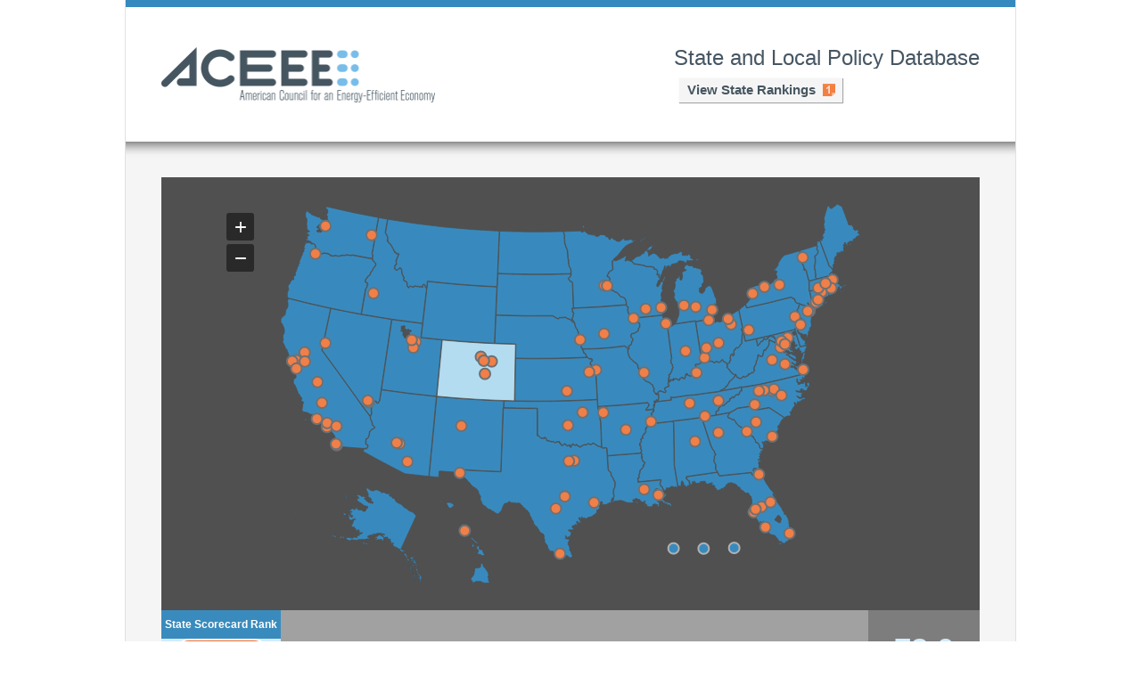

--- FILE ---
content_type: text/html; charset=utf-8
request_url: https://database.aceee.org/state/colorado
body_size: 35587
content:
<!DOCTYPE html> 
<html xmlns="http://www.w3.org/1999/xhtml" xml:lang="en" version="XHTML+RDFa 1.0" dir="ltr"
  xmlns:content="http://purl.org/rss/1.0/modules/content/"
  xmlns:dc="http://purl.org/dc/terms/"
  xmlns:foaf="http://xmlns.com/foaf/0.1/"
  xmlns:og="http://ogp.me/ns#"
  xmlns:rdfs="http://www.w3.org/2000/01/rdf-schema#"
  xmlns:sioc="http://rdfs.org/sioc/ns#"
  xmlns:sioct="http://rdfs.org/sioc/types#"
  xmlns:skos="http://www.w3.org/2004/02/skos/core#"
  xmlns:xsd="http://www.w3.org/2001/XMLSchema#">

<head profile="http://www.w3.org/1999/xhtml/vocab">
  <meta http-equiv="Content-Type" content="text/html; charset=utf-8" />
<meta name="Generator" content="Drupal 7 (http://drupal.org)" />
<link rel="canonical" href="/state/colorado" />
<link rel="shortlink" href="/node/19" />
<link rel="shortcut icon" href="https://database.aceee.org/sites/all/themes/aceee/favicon.ico" type="image/vnd.microsoft.icon" />
  <meta name="viewport" content="width=device-width, initial-scale=1">
  <title>Colorado | ACEEE</title>
  <style type="text/css" media="all">
@import url("https://database.aceee.org/modules/system/system.base.css?soagnr");
@import url("https://database.aceee.org/modules/system/system.menus.css?soagnr");
@import url("https://database.aceee.org/modules/system/system.messages.css?soagnr");
@import url("https://database.aceee.org/modules/system/system.theme.css?soagnr");
</style>
<style type="text/css" media="all">
@import url("https://database.aceee.org/sites/all/modules/contrib/jquery_update/replace/ui/themes/base/minified/jquery.ui.core.min.css?soagnr");
@import url("https://database.aceee.org/sites/all/modules/contrib/jquery_update/replace/ui/themes/base/minified/jquery.ui.theme.min.css?soagnr");
@import url("https://database.aceee.org/sites/all/modules/contrib/jquery_update/replace/ui/themes/base/minified/jquery.ui.tabs.min.css?soagnr");
</style>
<style type="text/css" media="all">
@import url("https://database.aceee.org/modules/comment/comment.css?soagnr");
@import url("https://database.aceee.org/modules/field/theme/field.css?soagnr");
@import url("https://database.aceee.org/modules/node/node.css?soagnr");
@import url("https://database.aceee.org/modules/search/search.css?soagnr");
@import url("https://database.aceee.org/modules/user/user.css?soagnr");
@import url("https://database.aceee.org/sites/all/modules/contrib/views/css/views.css?soagnr");
@import url("https://database.aceee.org/sites/all/modules/contrib/ckeditor/css/ckeditor.css?soagnr");
</style>
<style type="text/css" media="all">
@import url("https://database.aceee.org/sites/all/modules/contrib/ctools/css/ctools.css?soagnr");
@import url("https://database.aceee.org/sites/all/modules/contrib/panels/css/panels.css?soagnr");
@import url("https://database.aceee.org/sites/all/modules/contrib/layout/plugins/layouts/responsive.css?soagnr");
</style>
<style type="text/css" media="all">
<!--/*--><![CDATA[/*><!--*/
@media screen and (min-width:0px) and (max-width:320px){.panel-responsive .rld-col{border:0px solid rgba(0,0,0,0);float:left;-webkit-box-sizing:border-box;-moz-box-sizing:border-box;box-sizing:border-box;-moz-background-clip:padding-box !important;-webkit-background-clip:padding-box !important;background-clip:padding-box !important;margin-left:0%;padding:0 0%;}.panel-responsive .rld-col.rld-span-smartphone_first{margin-left:0;clear:both;}.panel-responsive .rld-span-smartphone_1{width:33.333333333333%;}.panel-responsive .rld-span-smartphone_2{width:66.666666666667%;}.panel-responsive .rld-span-smartphone_3{width:100%;margin-left:0;}}@media screen and (min-width:320px) and (max-width:760px){.panel-responsive .rld-col{border:0px solid rgba(0,0,0,0);float:left;-webkit-box-sizing:border-box;-moz-box-sizing:border-box;box-sizing:border-box;-moz-background-clip:padding-box !important;-webkit-background-clip:padding-box !important;background-clip:padding-box !important;margin-left:0%;padding:0 0%;}.panel-responsive .rld-col.rld-span-tablet_first{margin-left:0;clear:both;}.panel-responsive .rld-span-tablet_1{width:16.666666666667%;}.panel-responsive .rld-span-tablet_2{width:33.333333333333%;}.panel-responsive .rld-span-tablet_3{width:50%;}.panel-responsive .rld-span-tablet_4{width:66.666666666667%;}.panel-responsive .rld-span-tablet_5{width:83.333333333333%;}.panel-responsive .rld-span-tablet_6{width:100%;margin-left:0;}}@media screen and (min-width:760px){.panel-responsive .rld-col{border:0px solid rgba(0,0,0,0);float:left;-webkit-box-sizing:border-box;-moz-box-sizing:border-box;box-sizing:border-box;-moz-background-clip:padding-box !important;-webkit-background-clip:padding-box !important;background-clip:padding-box !important;margin-left:0%;padding:0 0%;}.panel-responsive .rld-col.rld-span-standard_first{margin-left:0;clear:both;}.panel-responsive .rld-span-standard_1{width:8.3333333333333%;}.panel-responsive .rld-span-standard_2{width:16.666666666667%;}.panel-responsive .rld-span-standard_3{width:25%;}.panel-responsive .rld-span-standard_4{width:33.333333333333%;}.panel-responsive .rld-span-standard_5{width:41.666666666667%;}.panel-responsive .rld-span-standard_6{width:50%;}.panel-responsive .rld-span-standard_7{width:58.333333333333%;}.panel-responsive .rld-span-standard_8{width:66.666666666667%;}.panel-responsive .rld-span-standard_9{width:75%;}.panel-responsive .rld-span-standard_10{width:83.333333333333%;}.panel-responsive .rld-span-standard_11{width:91.666666666667%;}.panel-responsive .rld-span-standard_12{width:100%;margin-left:0;}}

/*]]>*/-->
</style>
<style type="text/css" media="all">
@import url("https://database.aceee.org/sites/all/themes/aceee/css/jquery-jvectormap.css?soagnr");
@import url("https://database.aceee.org/sites/all/themes/aceee/css/styles.css?soagnr");
@import url("https://database.aceee.org/sites/all/themes/aceee/css/medium.css?soagnr");
@import url("https://database.aceee.org/sites/all/themes/aceee/css/small.css?soagnr");
</style>
<style type="text/css" media="print">
@import url("https://database.aceee.org/sites/all/themes/aceee/css/print.css?soagnr");
</style>

<!--[if lte IE 7]>
<link type="text/css" rel="stylesheet" href="https://database.aceee.org/sites/all/themes/aceee/css/ie.css?soagnr" media="all" />
<![endif]-->

<!--[if IE 6]>
<link type="text/css" rel="stylesheet" href="https://database.aceee.org/sites/all/themes/aceee/css/ie6.css?soagnr" media="all" />
<![endif]-->
  <link rel="stylesheet" href="/sites/all/themes/aceee/css/print.css" type="text/css" media="print" />
  <script type="text/javascript" src="https://database.aceee.org/sites/all/modules/contrib/jquery_update/replace/jquery/1.12/jquery.min.js?v=1.12.4"></script>
<script type="text/javascript" src="https://database.aceee.org/misc/jquery-extend-3.4.0.js?v=1.12.4"></script>
<script type="text/javascript" src="https://database.aceee.org/misc/jquery-html-prefilter-3.5.0-backport.js?v=1.12.4"></script>
<script type="text/javascript" src="https://database.aceee.org/misc/jquery.once.js?v=1.2"></script>
<script type="text/javascript" src="https://database.aceee.org/misc/drupal.js?soagnr"></script>
<script type="text/javascript" src="https://database.aceee.org/sites/all/modules/contrib/jquery_update/js/jquery_browser.js?v=0.0.1"></script>
<script type="text/javascript" src="https://database.aceee.org/sites/all/modules/contrib/jquery_update/replace/ui/ui/minified/jquery.ui.core.min.js?v=1.10.2"></script>
<script type="text/javascript" src="https://database.aceee.org/sites/all/modules/contrib/jquery_update/replace/ui/ui/minified/jquery.ui.widget.min.js?v=1.10.2"></script>
<script type="text/javascript" src="https://database.aceee.org/sites/all/modules/contrib/jquery_update/replace/ui/ui/minified/jquery.ui.tabs.min.js?v=1.10.2"></script>
<script type="text/javascript" src="https://database.aceee.org/sites/all/modules/contrib/panels_tabs/js/panels_tabs.js?soagnr"></script>
<script type="text/javascript" src="https://database.aceee.org/sites/all/modules/contrib/google_analytics/googleanalytics.js?soagnr"></script>
<script type="text/javascript">
<!--//--><![CDATA[//><!--
(function(i,s,o,g,r,a,m){i["GoogleAnalyticsObject"]=r;i[r]=i[r]||function(){(i[r].q=i[r].q||[]).push(arguments)},i[r].l=1*new Date();a=s.createElement(o),m=s.getElementsByTagName(o)[0];a.async=1;a.src=g;m.parentNode.insertBefore(a,m)})(window,document,"script","https://www.google-analytics.com/analytics.js","ga");ga("create", "UA-50617251-1", {"cookieDomain":"auto"});ga("send", "pageview");
//--><!]]>
</script>
<script type="text/javascript" src="https://database.aceee.org/sites/all/themes/aceee/js/jquery-jvectormap.js?soagnr"></script>
<script type="text/javascript" src="https://database.aceee.org/sites/all/themes/aceee/js/jquery-mousewheel.js?soagnr"></script>
<script type="text/javascript" src="https://database.aceee.org/sites/all/themes/aceee/js/lib/jvectormap.js?soagnr"></script>
<script type="text/javascript" src="https://database.aceee.org/sites/all/themes/aceee/js/lib/abstract-element.js?soagnr"></script>
<script type="text/javascript" src="https://database.aceee.org/sites/all/themes/aceee/js/lib/abstract-canvas-element.js?soagnr"></script>
<script type="text/javascript" src="https://database.aceee.org/sites/all/themes/aceee/js/lib/abstract-shape-element.js?soagnr"></script>
<script type="text/javascript" src="https://database.aceee.org/sites/all/themes/aceee/js/lib/svg-element.js?soagnr"></script>
<script type="text/javascript" src="https://database.aceee.org/sites/all/themes/aceee/js/lib/svg-group-element.js?soagnr"></script>
<script type="text/javascript" src="https://database.aceee.org/sites/all/themes/aceee/js/lib/svg-canvas-element.js?soagnr"></script>
<script type="text/javascript" src="https://database.aceee.org/sites/all/themes/aceee/js/lib/svg-shape-element.js?soagnr"></script>
<script type="text/javascript" src="https://database.aceee.org/sites/all/themes/aceee/js/lib/svg-path-element.js?soagnr"></script>
<script type="text/javascript" src="https://database.aceee.org/sites/all/themes/aceee/js/lib/svg-circle-element.js?soagnr"></script>
<script type="text/javascript" src="https://database.aceee.org/sites/all/themes/aceee/js/lib/vml-element.js?soagnr"></script>
<script type="text/javascript" src="https://database.aceee.org/sites/all/themes/aceee/js/lib/vml-group-element.js?soagnr"></script>
<script type="text/javascript" src="https://database.aceee.org/sites/all/themes/aceee/js/lib/vml-canvas-element.js?soagnr"></script>
<script type="text/javascript" src="https://database.aceee.org/sites/all/themes/aceee/js/lib/vml-shape-element.js?soagnr"></script>
<script type="text/javascript" src="https://database.aceee.org/sites/all/themes/aceee/js/lib/vml-path-element.js?soagnr"></script>
<script type="text/javascript" src="https://database.aceee.org/sites/all/themes/aceee/js/lib/vml-circle-element.js?soagnr"></script>
<script type="text/javascript" src="https://database.aceee.org/sites/all/themes/aceee/js/lib/vector-canvas.js?soagnr"></script>
<script type="text/javascript" src="https://database.aceee.org/sites/all/themes/aceee/js/lib/simple-scale.js?soagnr"></script>
<script type="text/javascript" src="https://database.aceee.org/sites/all/themes/aceee/js/lib/ordinal-scale.js?soagnr"></script>
<script type="text/javascript" src="https://database.aceee.org/sites/all/themes/aceee/js/lib/numeric-scale.js?soagnr"></script>
<script type="text/javascript" src="https://database.aceee.org/sites/all/themes/aceee/js/lib/color-scale.js?soagnr"></script>
<script type="text/javascript" src="https://database.aceee.org/sites/all/themes/aceee/js/lib/data-series.js?soagnr"></script>
<script type="text/javascript" src="https://database.aceee.org/sites/all/themes/aceee/js/lib/proj.js?soagnr"></script>
<script type="text/javascript" src="https://database.aceee.org/sites/all/themes/aceee/js/lib/world-map.js?soagnr"></script>
<script type="text/javascript" src="https://database.aceee.org/sites/all/themes/aceee/js/jquery-jvectormap-us-aea-en.js?soagnr"></script>
<script type="text/javascript" src="https://database.aceee.org/sites/all/themes/aceee/js/easyResponsiveTabs.js?soagnr"></script>
<script type="text/javascript" src="https://database.aceee.org/sites/all/themes/aceee/js/selectnav.min.js?soagnr"></script>
<script type="text/javascript" src="https://database.aceee.org/sites/all/themes/aceee/js/scripts.js?soagnr"></script>
<script type="text/javascript">
<!--//--><![CDATA[//><!--
jQuery.extend(Drupal.settings, {"basePath":"\/","pathPrefix":"","setHasJsCookie":0,"ajaxPageState":{"theme":"aceee","theme_token":"ZoShJHzuU9CE2JYjLo-3TmcsqXK6WbE5oxNiCTLm1Lc","js":{"sites\/all\/modules\/contrib\/jquery_update\/replace\/jquery\/1.12\/jquery.min.js":1,"misc\/jquery-extend-3.4.0.js":1,"misc\/jquery-html-prefilter-3.5.0-backport.js":1,"misc\/jquery.once.js":1,"misc\/drupal.js":1,"sites\/all\/modules\/contrib\/jquery_update\/js\/jquery_browser.js":1,"sites\/all\/modules\/contrib\/jquery_update\/replace\/ui\/ui\/minified\/jquery.ui.core.min.js":1,"sites\/all\/modules\/contrib\/jquery_update\/replace\/ui\/ui\/minified\/jquery.ui.widget.min.js":1,"sites\/all\/modules\/contrib\/jquery_update\/replace\/ui\/ui\/minified\/jquery.ui.tabs.min.js":1,"sites\/all\/modules\/contrib\/panels_tabs\/js\/panels_tabs.js":1,"sites\/all\/modules\/contrib\/google_analytics\/googleanalytics.js":1,"0":1,"sites\/all\/themes\/aceee\/js\/jquery-jvectormap.js":1,"sites\/all\/themes\/aceee\/js\/jquery-mousewheel.js":1,"sites\/all\/themes\/aceee\/js\/lib\/jvectormap.js":1,"sites\/all\/themes\/aceee\/js\/lib\/abstract-element.js":1,"sites\/all\/themes\/aceee\/js\/lib\/abstract-canvas-element.js":1,"sites\/all\/themes\/aceee\/js\/lib\/abstract-shape-element.js":1,"sites\/all\/themes\/aceee\/js\/lib\/svg-element.js":1,"sites\/all\/themes\/aceee\/js\/lib\/svg-group-element.js":1,"sites\/all\/themes\/aceee\/js\/lib\/svg-canvas-element.js":1,"sites\/all\/themes\/aceee\/js\/lib\/svg-shape-element.js":1,"sites\/all\/themes\/aceee\/js\/lib\/svg-path-element.js":1,"sites\/all\/themes\/aceee\/js\/lib\/svg-circle-element.js":1,"sites\/all\/themes\/aceee\/js\/lib\/vml-element.js":1,"sites\/all\/themes\/aceee\/js\/lib\/vml-group-element.js":1,"sites\/all\/themes\/aceee\/js\/lib\/vml-canvas-element.js":1,"sites\/all\/themes\/aceee\/js\/lib\/vml-shape-element.js":1,"sites\/all\/themes\/aceee\/js\/lib\/vml-path-element.js":1,"sites\/all\/themes\/aceee\/js\/lib\/vml-circle-element.js":1,"sites\/all\/themes\/aceee\/js\/lib\/vector-canvas.js":1,"sites\/all\/themes\/aceee\/js\/lib\/simple-scale.js":1,"sites\/all\/themes\/aceee\/js\/lib\/ordinal-scale.js":1,"sites\/all\/themes\/aceee\/js\/lib\/numeric-scale.js":1,"sites\/all\/themes\/aceee\/js\/lib\/color-scale.js":1,"sites\/all\/themes\/aceee\/js\/lib\/data-series.js":1,"sites\/all\/themes\/aceee\/js\/lib\/proj.js":1,"sites\/all\/themes\/aceee\/js\/lib\/world-map.js":1,"sites\/all\/themes\/aceee\/js\/jquery-jvectormap-us-aea-en.js":1,"sites\/all\/themes\/aceee\/js\/easyResponsiveTabs.js":1,"sites\/all\/themes\/aceee\/js\/selectnav.min.js":1,"sites\/all\/themes\/aceee\/js\/scripts.js":1},"css":{"modules\/system\/system.base.css":1,"modules\/system\/system.menus.css":1,"modules\/system\/system.messages.css":1,"modules\/system\/system.theme.css":1,"misc\/ui\/jquery.ui.core.css":1,"misc\/ui\/jquery.ui.theme.css":1,"misc\/ui\/jquery.ui.tabs.css":1,"modules\/comment\/comment.css":1,"modules\/field\/theme\/field.css":1,"modules\/node\/node.css":1,"modules\/search\/search.css":1,"modules\/user\/user.css":1,"sites\/all\/modules\/contrib\/views\/css\/views.css":1,"sites\/all\/modules\/contrib\/ckeditor\/css\/ckeditor.css":1,"sites\/all\/modules\/contrib\/ctools\/css\/ctools.css":1,"sites\/all\/modules\/contrib\/panels\/css\/panels.css":1,"sites\/all\/modules\/contrib\/layout\/plugins\/layouts\/responsive.css":1,"0":1,"sites\/all\/themes\/aceee\/css\/jquery-jvectormap.css":1,"sites\/all\/themes\/aceee\/css\/styles.css":1,"sites\/all\/themes\/aceee\/css\/medium.css":1,"sites\/all\/themes\/aceee\/css\/small.css":1,"sites\/all\/themes\/aceee\/css\/print.css":1,"sites\/all\/themes\/aceee\/css\/ie.css":1,"sites\/all\/themes\/aceee\/css\/ie6.css":1}},"panelsTabs":{"tabsID":["tabs-0-body"]},"googleanalytics":{"trackOutbound":1,"trackMailto":1,"trackDownload":1,"trackDownloadExtensions":"7z|aac|arc|arj|asf|asx|avi|bin|csv|doc(x|m)?|dot(x|m)?|exe|flv|gif|gz|gzip|hqx|jar|jpe?g|js|mp(2|3|4|e?g)|mov(ie)?|msi|msp|pdf|phps|png|ppt(x|m)?|pot(x|m)?|pps(x|m)?|ppam|sld(x|m)?|thmx|qtm?|ra(m|r)?|sea|sit|tar|tgz|torrent|txt|wav|wma|wmv|wpd|xls(x|m|b)?|xlt(x|m)|xlam|xml|z|zip"},"currentPath":"node\/19","currentPathIsAdmin":false});
//--><!]]>
</script>
    <script type="text/javascript">var switchTo5x=true;</script>
    <script type="text/javascript" src="https://ws.sharethis.com/button/buttons.js"></script>
    <script type="text/javascript">stLight.options({publisher: "ur-adb9b97-821c-2d3c-80f4-3ef0b6c133fc", doNotHash: false, doNotCopy: false, hashAddressBar: false});</script>
    <!--[if lt IE 9]>
	<script src="http://html5shiv.googlecode.com/svn/trunk/html5.js"></script>
	<![endif]-->
</head>
<body class="html not-front not-logged-in no-sidebars page-node page-node- page-node-19 node-type-state" >
  <div id="skip-link">
    <a href="#main-content" class="element-invisible element-focusable">Skip to main content</a>
  </div>
    <!--<div class="debug"></div>-->
<div id="pagewrapper" class="clearfix">
	<header class="clearfix">
		<div class="utility">  <div class="region region-header">
    <div id="block-block-8" class="block block-block headertitle">

    
  <div class="content">
    <h2>State and Local Policy Database</h2>
  </div>
</div>
<div id="block-block-5" class="block block-block">

    
  <div class="content">
    <div class="button grey"><a class="note" href="/state-scorecard-rank">View State Rankings</a></div>
  </div>
</div>
  </div>
</div>
		<div class="logo">
						  <a href="/" title="Home" rel="home" id="logo">
				<img src="https://database.aceee.org/sites/all/themes/aceee/logo.png" alt="Home" />
			  </a>
					</div>
	</header>
	<div id="main">
		<div class="padding">
			<section id="content">
												<div class="tabs">
				  				</div>
												  <div class="region region-content">
    <div id="block-system-main" class="block block-system">

    
  <div class="content">
    <div class="panel-responsive clearfix"><div class="layout-responsive-region layout-responsive-region-header_a rld-col rld-span-smartphone_first rld-span-smartphone_3 rld-span-tablet_first rld-span-tablet_6 rld-span-standard_first rld-span-standard_12"><div class="panel-pane pane-block pane-block-1 pane-block"  >
  
      
  
  <div class="pane-content">
    <div class="mapholder"><div id="map" class="map"></div></div>  </div>

  
  </div>
<div class="panel-separator"></div><div class="panel-pane pane-block pane-views-states-block-6 pane-views"  >
  
      
  
  <div class="pane-content">
    <div class="view view-states view-id-states view-display-id-block_6 view-dom-id-51d0b1bffeee5c5506c646a752e63262">
        
  
  
      <div class="view-content">
        <div class="views-row views-row-1 views-row-odd views-row-first views-row-last">
      
  <div class="views-field views-field-nothing-1">        <span class="field-content"><h1 class="mobile-only">Colorado</h1>
<div class="scorecard clearfix">
  <div class="scorerank">
  <h3>State Scorecard Rank</h3>
  <div class="ranknum">7</div>
  </div>
  <div class="title"><div class="inner"><h1 class="citystate-title">Colorado</h1></div></div>
  <div class="score">73.0<span>Scored out of 50</span><em>Updated 12/2022</em></div>
</div></span>  </div>  </div>
    </div>
  
  
  
  
  
  
</div>  </div>

  
  </div>
</div><div class="layout-responsive-region layout-responsive-region-body rld-col rld-span-smartphone_first rld-span-smartphone_3 rld-span-tablet_first rld-span-tablet_6 rld-span-standard_first rld-span-standard_12"><div id="tabs-0-body"><div class="item-list"><ul><li class="first"><a href="#tabs-0-body-1">State Government</a></li>
<li><a href="#tabs-0-body-2">Buildings</a></li>
<li><a href="#tabs-0-body-3">CHP</a></li>
<li><a href="#tabs-0-body-4">Utilities</a></li>
<li><a href="#tabs-0-body-5">Transportation</a></li>
<li><a href="#tabs-0-body-6">Appliance Standards</a></li>
<li class="last"><a href="#tabs-0-body-7">Industry</a></li>
</ul></div><div id="tabs-0-body-1"><div class="panel-pane pane-block pane-views-states-block pane-views"  >
  
      
  
  <div class="pane-content">
    <div class="view view-states view-id-states view-display-id-block view-dom-id-4e1ac6b5e0c0c9af6deda29f98e164ad">
        
  
  
      <div class="view-content">
        <div class="views-row views-row-1 views-row-odd views-row-first views-row-last">
      
  <div class="views-field views-field-field-state-government-score">    <span class="views-label views-label-field-state-government-score">State Government</span>    <div class="field-content">Score: 5.5 out of 9</div>  </div>  
  <div class="views-field views-field-field-state-government-summary">        <div class="field-content"><div class="label">State Government Summary <a href="/state/local-government-summary">List All</a></div>
<p>Colorado offers several consumer incentives for energy efficiency, as well as PACE financing. The state government leads by example through an energy savings target in public facilities, benchmarking energy usage in state buildings, requiring energy-efficient fleets, and encouraging energy savings performance contracting. Researched focused on energy efficiency takes place at several institutions in the state.</p>
</div>  </div>  
  <div class="views-field views-field-field-financial-incentives">        <div class="field-content"><div class="label">Financial Incentives <a href="/state/financial-incentives">List All</a></div>
<p>The state of Colorado offers the following financial incentives to encourage energy efficiency improvements:</p>

<ul>
	<li><strong>Green CO Credit Reserve</strong></li>
	<li><strong>Agricultural Energy Efficiency Program</strong>: The program works to make achieving energy efficiency easy for Colorado producers by addressing barriers that prevent producers from investing in energy efficiency. The program brings existing resources and partners together while leveraging outside funding, creating a turnkey approach.</li>
	<li><strong>Energy Savings for Schools Program</strong></li>
	<li><strong>Colorado Residential Energy Upgrade (RENU) Loan Program</strong>: The RENU Loan program is a statewide residential loan program sponsored by the Colorado Energy Office in partnership with Elevations Credit Union. It provides low-cost, long-term financing for energy efficiency and renewable energy improvements. Rates start at 2.75%. Terms from 3 to 15 years. Loans from $500 up to $35,000.</li>
	<li><strong>Public Building Electrification Grant</strong></li>
	<li><strong>High Efficiency Electric Heating &amp; Appliances Grant</strong></li>
	<li><strong>Geothermal Energy Grant Program</strong></li>
	<li><strong>Clean Air Grants</strong></li>
	<li><strong>Energy Performance Contracting</strong></li>
	<li><strong>SolarApp+</strong></li>
</ul>

<p>Further financial incentive information can be found in the Database of State Incentives for Renewables and Efficiency (<a href="http://programs.dsireusa.org/system/program?state=CO" target="_blank">DSIRE Colorado</a>). In addition to these state-funded incentives, Colorado has enabled commercial Property Assessed Clean Energy (PACE) financing and has one active program. For additional information on PACE, visit <a href="https://www.pacenation.org/pace-programs/" target="_blank">PACENation</a>.</p>

<p>Last Reviewed: November 2024</p>
 </div>  </div>  
  <div class="views-field views-field-field-equity-metrics-and-workpla">        <div class="field-content"><div class="label">Equity Metrics and Workforce Development<a href="/state/equity-workforce">List All</a></div>
<p>Colorado WAP is running a pilot program to install air source heat pumps. This pilot will help WAP clients with electrification both now via direct install and in the future once the pace of electrification and its impacts on energy rates are better understood.</p>

<p>Recent legislation for different planning or technology areas (demand side management, beneficial electrification, distributed generation) requires at least a certain percentage of utility expenditures be directed towards income qualified households, with the intention of increasing access and providing greater direct benefits. Legislation also requires consideration of or cost mitigation to income qualified households and Disproportionately Impacted Communities (DICs) in other emerging areas of planning and regulation. Additionally, one utility, Xcel Energy, agreed to convene stakeholders following an electric rate case to develop a consensus estimate of its energy burden customers and identify solutions to reduce energy burden for vulnerable households. Work began in 2024 and is ongoing.</p>

<p>CEO outreach and engagement staff have been working on increasing audience reach by attending community events throughout the year and the state targeting DICs to inform community members about residential energy saving opportunities offer by CEO. Staff continue on ongoing efforts to build relationships and partner with community-based organizations and media outlets to reach the communities experiencing energy burden.</p>

<p><strong>Workforce Development</strong></p>

<p>The heat pump pilot program will likely lead to significant heat pump expertise development within both Colorado WAP and also across the state. Colorado has a low level of heat pump expertise as a result of historically low level of air conditioning system installation and repair. This low level of air conditioning expertise leads to a lack of knowledge of refrigerant-based cooling and heating systems; as a result, Colorado has a steeper learning curve than other states when it comes to heat pump installation. The WAP air source heat pump pilot will assist in electrification workforce development.</p>

<p>CEO is working closely with utilities such as Xcel Energy, Tri-State Generation &amp; Transmission, Holy Cross Energy, Platte River Power Authority, and other organizations such as the Energy Efficiency Business Coalition as part of the Beneficial Electrification League of Colorado, to coordinate and promote heat pump contractor training across the state. CEO has also funded webinars to raise awareness of heat pump technologies and their benefits.</p>

<p>Additionally, CEO provides funding to a nonprofit, Energy Smart Colorado, to provide partial scholarships to individuals to obtain or maintain a BPI or RESNET certification and who work in rural, mountain, or other underserved areas of the State. The funding also pays for small grants for individuals to purchase or maintain energy testing equipment needed for energy assessments or ratings.</p>

<p>Last Reviewed: July 2021</p>
 </div>  </div>  
  <div class="views-field views-field-field-carbon-pricing-policies">        <div class="field-content"><div class="label">Carbon Pricing Policies<a href="/state/carbon-pricing">List All</a></div>
<p>The State of Colorado does not yet have carbon pricing policies in place.</p>

<p>Per state legislation HB19-1261 and HB19-1313, Colorado does have a statewide emissions reduction goal in place, specifically to reduce emissions 90% by 2050 (baseline year 2005).</p>

<p>Last Reviewed: November 2024</p>
</div>  </div>  
  <div class="views-field views-field-field-building-energy-disclosure">        <div class="field-content"><div class="label">Building Energy Disclosure <a href="/state/building-energy-disclosure">List All</a></div>
<p>There is no disclosure policy in place. </p>

<p>The “Energy Performance for Buildings” Statute (House Bill 21-1286) passed the Colorado General Assembly on June 8, 2021 and went into effect on September 6, 2021. This law requires owners of large commercial, multifamily, and public buildings 50,000 square feet or more to annually report their whole-building energy use to the Colorado Energy Office (CEO) beginning December 1, 2022. Thereafter, buildings will need to report their previous year's energy use by June 1. More information can be found here: www.buildingperformanceco.com</p>

<p>Additionally, several cities across the State have passed building commercial benchmarking policies including Denver, Boulder, Fort Collins, and Aspen.</p>

<p>Last Reviewed: May 2022</p>
 </div>  </div>  
  <div class="views-field views-field-field-public-building-requiremen">        <div class="field-content"><div class="label">Public Building Requirements <a href="/state/public-building-requirements">List All</a></div>
<p><a href="https://www.colorado.gov/pacific/sites/default/files/d00505.pdf" target="_blank">Executive Order D 005-05</a>, signed in July 2005, requires all state government agencies and departments to adopt the LEED rating system for existing and new buildings to ensure reductions in energy use to the extent practical and cost effective. The executive order also requires an energy management program within state agencies to monitor and manage utility use and costs. <a href="http://www2.cde.state.co.us/artemis/goserials/go4113internet/2010/go41132010006internet.pdf" target="_blank">Executive Order D2010-006</a> expanded this requirement, calling for all state buildings to track energy use, with the exception of higher-educational buildings due to their unique relationship with the state. Under this directive, agencies must provide details from tracking energy and water consumption to paper usage and reduction. K-12 schools are now subject to very high efficiency standards after the passage of SB 13-279 in 2013. The goal of this school efficiency bill is to create resource-efficient schools, which use 33% less energy and 32% less water that their conventional counterparts.</p>

<p><strong>Clean Energy Economy for the Region (CLEER) </strong>supports the tracking of energy use in public buildings through its Active Energy Management Program. The program has helped schools and public buildings save 10-30% of their energy use without retrofits. CLEER has assisted over 80 public buildings in western Colorado to track and manage their energy use.</p>

<p>The State of Colorado is in the process of setting one and five year goals in numerous areas including energy and water efficiency, petroleum reduction, environmentally preferable purchasing, and greenhouse gas emission reduction. The State is also developing directives for agencies and departments that ensure successful achievement of the goals. These include the requirement that all agencies prepare annual energy and water management plans and that energy performance contracting feasibility studies be performed for all state-owned buildings.</p>

<p><strong>Colorado's High Performance Certification Program (HPCP)</strong> requires that buildings funded with state moneys or with moneys guaranteed or insured by the state where such moneys constitute at least 25 percent of the project cost achieve the highest performance certification attainable as certified by an independent third party pursuant to the high performance standard certification program. Colorado's Office of State Architect has approved the use of three different programs under this policy: U.S. Green Building Council, Leadership in Energy and Environmental Design New Construction (USGBC LEED-NC) guideline with "Gold" as the targeted certification level; the Green Building Initiative (GBI), Green Globes guideline with "Three Globes" as the targeted certification level; and for the Colorado Department of Education, K-12 construction, the Collaborative for High Performance Schools (US-CHPS) is an optional guideline with "Verified Leader" as the targeted certification level.</p>

<p>While State buildings are exempt from local ordinances, the State of Colorado buildings are voluntarily participating in Denver's recently passed ordinance on benchmarking and transparency. Starting in June 2018, all State buildings over 50,000 square feet in the City and County of Denver will voluntarily benchmark utility data using Portfolio Manager and make this information available to the public. In June 2018, the State will do the same for buildings over 25,000 square feet.</p>

<p><a href="https://www.codot.gov/programs/environmental/Sustainability/d-2019-016.pdf" target="_blank">Executive Order D 2019 016</a>, signed December 2019, amends and replaces Executive Order D 2018 026 concerning the Greening of State Government. This EO builds on the State's prior greening govenrment efforts, and establishes new goals and directives that will save taxpayers money and reduce the impact of State operations on the environment and public health, including:</p>

<ul>
	<li>Reduce greenhouse gas emissions by at least 10% below 2014-15 levels by the end of fiscal year 2022-2023.</li>
	<li>Reduce energy consumption per square foot by at least 15% by the end of fiscal year 2022-23.</li>
	<li>Increase the percentage of renewable electricity by 5% by the end of 2022-23. That would come from state-owned renewable energy systems; renewable energy purchased through a power purchase agreement, or through a solar garden subscription; utility renewable energy purchase programs; and/or leased rooftop solar or other renewable energy installation.</li>
</ul>

<p>Executive Order D2022 016 amends and replaces Executive Order D 2019 016 to establish new goals to reflect the State's continued commitment to efficient and sustainable government operations and to meet and surpass the State's goals for reducing greenhouse gas emissions, improving indoor air quality and reducing local pollution across Colorado. The new goals include:</p>

<ul>
	<li>Reduce greenhouse gas emissions resulting from State operations by at least 26% by the end of FY2024-25 over the FY 2014-15 baseline.</li>
	<li>Reduce energy use per square foot in State facilities by at least 15% by the end of FY 2024-25 over the FY 2014-15 baseline.</li>
	<li>Ensure that at least 7% of total electricity consumed by State facilities is renewable by the end of FY2024-25.</li>
	<li>Reduce potable water consumption by at least 2% by the end of FY 2024-25 over the FY 2014-15 baseline.</li>
</ul>

<p>Last Reviewed: November 2024</p>
</div>  </div>  
  <div class="views-field views-field-field-fleets">        <div class="field-content"><div class="label">Fleets <a href="/state/fleets">List All</a></div>
<p><a href="https://drive.google.com/file/d/0B0IQVOYmWcOodGtrcmpIelZXTWs/view" style="line-height: 20px;" target="_blank">Executive Order D 2015-013</a> directs all state agencies and departments to reduce average petroleum-based fuel consumption per vehicle by a minimum of 4% annually and at least 20% by 2020 from a baseline of 2015 or 2% annually and at least 10% by 2020 for Department of Public Safety Highway Patrol vehicles. Executive State agencies and departments shall further achieve an absolute reduction in petroleum-based fuel consumption by 15% or 7.5% for vehicles deemed exempt over the same time period.</p>

<p>In January 2018, the State released the Colorado Electric Vehicle Plan. In addition to actions designed to build out high-speed corridor charging stations and accelerate adoption of EVs, there are multiple lead by example goals and strategies assigned to the State of Colorado. These include 200 EVs in the State fleet by 2020, creation of a workplace charging policy, development of a price agreement for EV charging stations, and improvements to the State’s vehicle procurement process that better facilitates purchase of alternative fuel vehicles. In April 2020, the State released an updated version of the Colorado Electric Vehicle Plan. The fleet procurement goal was updated, requiring State agencies to purchase 375 EVs by January 2022, with a goal of electrifying all vehicles that have appropriate use cases by 2030.</p>

<p><a href="https://www.codot.gov/programs/environmental/Sustainability/d-2019-016.pdf" target="_blank">Executive Order D 2019 016</a> directs all agencies to reduce greenhouse gas emissions from State fleet vehicles by at least 15% by the end of FY 2022-23 from a baseline of FY 2014-15 or at least 7.5% by the end of FY 2022-23 for vehicles categorized as special use. The executive order further requires that all agencies priorize EVs for light duty applications.</p>

<p><a href="https://drive.google.com/file/d/1ip_uhAXPAJYmZ9zGysJLR0ZlFJO8ynlA/view">Executive Order D 2022 016</a>, signed in April 2022, has a number of electrification-related goals and requirements. Agencies are required to purchase battery electric vehicles (BEVs) in cases where BEVs meet the Agency’s and/or Department’s operational needs and infrastructure is in place or is planned to be in place prior to vehicles arriving. Agencies and/or Departments may continue to purchase plug-in hybrid electric vehicles (PHEV) in cases where PHEVs better match the operational needs or charging infrastructure is planned for installation before arrival of the vehicles. Furthermore, Agencies and Departments must ensure that EVs (BEVs and PHEVs) are the default vehicle type for all light-duty vehicles for future vehicle purchases, and if an electric model is available to the State that is the same vehicle type approved for replacement, the agency shall select the EV. In cases where an Agency and/or Department believes that the selected EV will not meet the operational need, Agencies and/or Departments may request reconsideration of the selection or preferably, defer the purchase until the following year.</p>

<p>The 2020 Colorado Electric Vehicle Plan includes a quantitative goal for EV procurement - State agencies will prioritize purchase of ZEVs for light-duty applications, increasing the number of ZEVs in operation or on order from at least 200 by end of 2020 to 375 by January 2022, with a goal of electrifying all vehicles that have appropriate use cases by 2030. During the most recent vehicle procurement cycle, State agencies ordered more than 150 EVs, bringing the number of EVs in the fleet today or on order to approximately 400, exceeding the goal. A 2022 version of the Colorado Electric Vehicle Plan will be released later this year and will include a new goal for agency EV procurement for the next 2 years.</p>

<p>Colorado State Government also has charging infrastructure-related requirements. In addition to installing new stations at nearly 100 State facilities as a result of funding made available through SB21-230, the executive order requires that as part of new construction projects that include parking, 20% of parking spaces must be pre-wired (conduit and wiring) or EV-capable (conduit only) for Level 2 charging, and at least 5% must have Level 2 chargers installed. The installation requirement increases to 10% for proposed projects initiated in or after FY 2025-26. In addition, projects may substitute one direct current fast charger (DCFC) for every five Level 2 ports for the installation and pre-wire or EV-capable requirement where the technology is appropriate for the use case.</p>

<p>Lastly, the State Controller recently relased a policy that allows agencies to assign EVs that are taken home at night and where needed, install infrastructure at an employees home (dedicated circuit and if needed, charging station) and reimburse employees for the electricity used to charge a State vehicle.</p>

<p>Last Reviewed: November 2024</p>
</div>  </div>  
  <div class="views-field views-field-field-energy-savings-performance">        <div class="field-content"><div class="label">Energy Savings Performance Contracting <a href="/state/energy-savings-performance">List All</a></div>
<p>Since Colorado established its Energy Performance Contracting Program (EPC) in the mid-1990s, 156 public jurisdictions have worked with an energy services company (ESCO) to identify $28.7 million in annual utility savings through a technical energy audit. Because each technical energy audit is a high-quality, investment-grade audit, these guaranteed utility savings have been leveraged to attract $606 million in capital construction funds. As of December 31, 2019, 224 active and completed projects have improved the performance of public school and university buildings, veterans facilities, libraries, parks, state, municipal and county administrative buildings, community and recreation centers, courthouses, capitol buildings, wastewater treatment plants, prisons and other government buildings in communities across 75% of Colorado's counties</p>

<p>Last Reviewed: July 2020</p>
 </div>  </div>  
  <div class="views-field views-field-field-research-development">        <div class="field-content"><div class="label">Research & Development <a href="/state/research-development">List All</a></div>
<p>The Colorado Energy Office (CEO) conducted research to identify opportunities for energy savings in the marijuana growing industry and the industrial sector. Multiple industry-specific stakeholders and independent researchers contributed to the research reports.  Both the marijuana industry and others addressed the need for current energy use data to make informed decisions. The Colorado marijuana energy use research report will provide a cost-benefit calculator to help growers understand the financial benefits of incorporating energy efficient technologies into their operations and identify energy efficient operational strategies and technologies or energy efficiency supportive policies that are relevant and available to the industry.   </p>

<p>The Engines and Energy Conversion Lab (EECL) at Colorado State University conducts research on smart grid technology and engine efficiency, primarily in advanced ignition systems and after-treatment systems.</p>

<p>The Institute for the Built Environment (IBE) at Colorado State University engages faculty and industry partners in healthy and sustainable building issues including energy efficient construction, integration of clean energy technologies and sustainable built environments.</p>

<p>The Renewable and Sustainable Energy Institute (RASEI) at the University of Colorado at Boulder is a joint institute with the National Renewable Energy Laboratory with a mission to research and develop ways to produce energy at a lower cost, with higher efficiency, and with reduced emissions.</p>

<p>The Research in Delivery, Usage, and Control of Energy (ReDUCE) research group at the Colorado School of Mines includes energy efficiency projects such as the Cyber-Enabled Efficiency Energy Management of Structure (CEEMS), sponsored by the National Science Foundation, which conducts research on the sensing and control of energy flow in buildings, as enabled by cyber infrastructure.</p>

<p>The Center for Renewable Energy Economic Development (CREED) is a catalyst for economic development in Colorado through clean energy and energy efficiency innovation and entrepreneurship. Its stakeholders support the creation and growth of clean tech companies throughout the State of Colorado and represent economic development, academia, incubators, industry associations, and government. </p>

<p>CREED is a product of National Renewable Energy (NREL) and partners with state government agencies such as the Colorado Energy Office and the Office of Economic Development and International Trade, and industry groups such as the Colorado Cleantech Industry Association. NREL consistently works with Colorado universities on energy efficiency projects and plays a role in a number of collaborations throughout the state.  Besides RASEI and CREED, NREL also partners with state universities as part of the Colorado Energy Research Collaboratory, a research consortium that works with industry and public agencies to create and speed the commercialization of renewable energy technologies and energy efficiency.</p>

<p>The Energy Research Collaboratory is a consortium of three state institutions of higher education the University of Colorado at Boulder, Colorado State University, the Colorado School of Mines, and the National Renewable Energy Laboratory. The <a href="http://www.coloradocollaboratory.org/" target="_blank">Energy Research Collaboratory</a> is a consortium of three state institutions of higher education the University of Colorado at Boulder, Colorado State University, the Colorado School of Mines, and the National Renewable Energy Laboratory.</p>

<p>Last Reviewed: July 2019</p>
</div>  </div>  
  <div class="views-field views-field-field-state-government-important">        <div class="field-content"><div class="label">Important Links <a href="/state/state-government-important-links">List All</a></div>
<ul>
	<li>
	<p><a class="ext" href="http://programs.dsireusa.org/system/program?state=CO" target="_blank">DSIRE Colorado</a></p>
	</li>
	<li>
	<p><a class="ext" href="http://www.colorado.gov/cs/Satellite/GovEnergyOffice/CBON/1251599983018" target="_blank">The Colorado Energy Office</a></p>
	</li>
	<li>
	<p><a class="ext" href="http://www.nrel.gov/" target="_blank">The National Renewable Energy Laboratory</a></p>
	</li>
	<li>
	<p><a href="http://garfield.buildingenergynavigator.com/" target="_blank">Garfield Building Energy Navigator</a></p>
	</li>
</ul>
</div>  </div>  </div>
    </div>
  
  
  
  
  
  
</div>  </div>

  
  </div>
</div><div id="tabs-0-body-2"><div class="panel-pane pane-block pane-views-states-block-1 pane-views"  >
  
      
  
  <div class="pane-content">
    <div class="view view-states view-id-states view-display-id-block_1 view-dom-id-e8e0504c2ed103add7852afac344927a">
        
  
  
      <div class="view-content">
        <div class="views-row views-row-1 views-row-odd views-row-first views-row-last">
      
  <div class="views-field views-field-field-building-score">    <span class="views-label views-label-field-building-score">Buildings</span>    <div class="field-content">Score: 19 out of 24</div>  </div>  
  <div class="views-field views-field-field-building-summary">        <div class="field-content"><div class="label">Buildings Summary <a href="/state/buildings-summary">List All</a></div>
<p>Colorado is a home-rule state, but under state statute (House Bill 19-1260), local jurisdictions are required to adopt one of the three most recent versions of the International Energy Conservation Code at a minimum, upon updating any other building code, with more stringent codes as time progresses. As of November 2024, nearly 97% of Colorado's population is on the 2015, 2018, or 2021 IECC.</p>

<p>Additional information on Colorado building energy codes can be found <a href="https://energyoffice.colorado.gov/climate-energy/energy-policy/building-energy-codes" target="_blank">here</a>. </p>

<p>Several local jurisdictions have strengthened their building energy codes by requiring electric vehicle readiness and net zero energy construction, among other green construction requirements.</p>
 </div>  </div>  
  <div class="views-field views-field-field-residential-codes">        <div class="field-content"><div class="label">Residential Codes <a href="/state/residential-codes">List All</a></div>
<p>Colorado is a home-rule state, but has very advanced adoption of building codes. The 2015 IECC is the adopted code for all modular homes. Local governments are permitted to develop or adopt any stretch, or advanced building code they see fit. Some have adopted EV-ready codes. As of November 2024, nearly 97% of Colorado's population is on the 2015, 2018, or 2021 IECC.</p>

<p>In 2022, a new law was passed (HB22-1362) to update the minimum building energy codes that a jurisdiction with building codes needs to adopt, upon adopting or updating any other building codes:</p>

<ul>
	<li>Municipalities or counties with building codes that decided to adopt or update their building codes before July 1, 2023, were required to adopt one of the three most recent versions of the energy code (2015, 2018, or 2021).</li>
	<li>If a municipality or a county with building codes decides to adopt or update their building codes between July 1, 2023 and July 1, 2026, then they would be required to adopt the 2021 IECC (or equivalent or better) and electric-ready, EV-ready, and solar-ready requirements.</li>
	<li>If a municipality or a county with building codes decides to adopt or update their building codes after July 1, 2026, then that jurisdiction must adopt the "low energy and carbon code."</li>
</ul>

<p>Local code adoption can be found <a href="https://coenergy.maps.arcgis.com/apps/instant/sidebar/index.html?appid=1d42cd6ed1494b4d86ebe392584ca180">here.</a></p>

<p>State law directs the Colorado Energy Office and the Department of Local Affairs to jointly appoint and convene a 21-member Energy Code Board which published electric-ready and solar-ready requirements on June 1, 2023 and a "low energy and carbon code" by September 1, 2025. The low energy and carbon code will be based on the more efficient of either the 2021 or the 2024 IECC plus any appendices or resources that the Board deems appropriate. In developing the low energy and carbon code, the Board shall take into account housing affordability while working to minimize the overall carbon emissions of new and renovated buildings.</p>

<p>State law also requires state agencies which oversee building and energy codes for state-owned or leased buildings and facilities, K-12 school and community college construction, higher education construction, factory-built housing, and the construction of hotels, motels, and multifamily dwellings in jurisdictions with no adopted building codes to adopt the 2021 IECC and the electric-ready, EV-ready, and solar-ready provisions by January 2025, and the low energy and carbon code by January 2030.</p>

<p>As a home-rule state, local governments are permitted to develop or adopt any stretch, or advanced building code they see fit. Some have adopted EV-ready codes.</p>

<ul>
	<li>The <a href="https://bouldercolorado.gov/plan-develop/energy-conservation-codes" target="_blank">City of Boulder</a> adopted its own Energy Conservation Code for residential and commercial buildings.</li>
	<li><a href="https://www.pitkincounty.com/DocumentCenter/View/296/Efficient-Building-Guidelines--PDF" target="_blank">Pitkin County</a> has an Efficient Building Ordinance. </li>
	<li>City and County of Denver (<a href="https://www.denvergov.org/content/denvergov/en/denver-development-services/help-me-find-/building-codes-and-policies.html" target="_blank">link</a>). Denver has also developed a <a href="https://www.denvergov.org/files/assets/public/climate-action/documents/denver-nze-implementation-plan_final_v1.pdf" target="_blank">Net Zero Energy roadmap</a> and has begun stakeholder meetings to update its building codes by the end of 2021.</li>
	<li>Fort Collins (<a href="https://www.fcgov.com/building/codes" target="_blank">link</a>)</li>
</ul>

<p>Last Reviewed: November 2024</p>
</div>  </div>  
  <div class="views-field views-field-field-commercial-code">        <div class="field-content"><div class="label">Commercial Code <a href="/state/commercial-code">List All</a></div>
<p>Colorado is a home-rule state, but has very advanced adoption of building codes. The 2015 IECC is the adopted code for all modular homes. Local governments are permitted to develop or adopt any stretch, or advanced building code they see fit. Some have adopted EV-ready codes. As of November 2024, nearly 97% of Colorado's population is on the 2015, 2018, or 2021 IECC.</p>

<p>In 2022, a new law was passed (HB22-1362) to update the minimum building energy codes that a jurisdiction with building codes needs to adopt, upon adopting or updating any other building codes:</p>

<ul>
	<li>Municipalities or counties with building codes that decided to adopt or update their building codes before July 1, 2023, were required to adopt one of the three most recent versions of the energy code (2015, 2018, or 2021).</li>
	<li>If a municipality or a county with building codes decides to adopt or update their building codes between July 1, 2023 and July 1, 2026, then they would be required to adopt the 2021 IECC (or equivalent or better) and electric-ready, EV-ready, and solar-ready requirements.</li>
	<li>If a municipality or a county with building codes decides to adopt or update their building codes after July 1, 2026, then that jurisdiction must adopt the "low energy and carbon code."</li>
</ul>

<p>Local code adoption can be found <a href="https://coenergy.maps.arcgis.com/apps/instant/sidebar/index.html?appid=1d42cd6ed1494b4d86ebe392584ca180">here.</a></p>

<p>The construction of health care and K-12 school facilities is regulated by the State of Colorado Division of Fire Prevention and Control which has adopted the 2021 IECC for these facility types. </p>

<p>The 2018 IECC is the minimum building energy code for the construction of state-owned facilities.</p>

<p>Factory-built nonresidential structures and hotels, motels, and multi-family dwellings in areas of the State where no building codes exist must meet the 2015 IECC.</p>

<p>Last Reviewed: November 2024</p>
</div>  </div>  
  <div class="views-field views-field-field-compliance">        <div class="field-content"><div class="label">Compliance <a href="/state/compliance">List All</a></div>
<ul>
	<li><strong>Baseline &amp; Updated Compliance Studies:</strong> Colorado completed a residential code compliance study in 2023 as part of a DOE-funded grant that was awarded to NASEO to assess compliance relative to the 2018 IECC. Training on the gaps in compliance identified in the study was provided by Noresco and Mozingo Code Group in Q3 and Q4 of 2023 Previously, in 2016, Colorado completed a commercial code compliance study to assess compliance for 2009 IECC. The Department of Energy requested that Colorado conduct quantitative and qualitative analysis to determine energy saved by complying with the code, as well as energy not saved due to non-compliance. Colorado received feedback from code officials and plan examiners noting that the commercial code is complex and time intensive. As a result, Colorado developed a simple methodology that looks at how buildings use energy and identified the top 15 code requirements that focus on high impact energy uses. Colorado is now administering trainings to jurisdictions and code officials on how to use this top 15 compliance checklist for the most effective use of time and effort. Earlier, in 2013, Colorado completed a statewide evaluation of energy code compliance. It found a rate of more than 90% compliance for residential construction, noting that more work could be done with HVAC systems. It also found that compliance with commercial codes was only 28%. </li>
	<li><strong>Utility Involvement:</strong> Xcel Energy supports code trainings within its electric and natural gas service territories. It provides webinars, training videos, and a helpline, available <a href="https://co.my.xcelenergy.com/s/partner-resources/build-remodel/energy-codes-and-standards-program">here.</a></li>
	<li><strong>Stakeholder Advisory Group:</strong> The Colorado Energy Code Compliance Collaborative is highly involved in building code compliance. The Collaborative's mission is to facilitate compliance with local energy codes and to coordinate energy code actions and policies throughout the state. The Collaborative was originally started and supported with funding from BCAP. Now, it is self-supporting and meets on a quarterly basis.</li>
	<li><strong>Training/Outreach:</strong> By statute, the Colorado Energy Office provides energy code education to builders, designers, engineers and architects. The CEO provides these services at no additional cost to local governments and stakeholders (including building code officials, plans examiners, inspectors, etc.) The CEO provides in-depth, in-person trainings across the state if jurisdictions request it as well as webinars taught by code experts on a variety of residential and commercial code topics. All of the online trainings are recorded and saved on our YouTube channel (and linked to from CEO's Code Adoption Toolkit) so that anyone can watch the webinars on demand. The Colorado Energy Office also provides technical assistance to local governments – again, at no additional cost – to help them adopt, implement, and enforce building energy codes.</li>
</ul>

<p>Last Reviewed: November 2024</p>
 </div>  </div>  
  <div class="views-field views-field-field-state-buildings-important">        <div class="field-content"><div class="label">Important Links <a href="/state/buildings-important-links">List All</a></div>
<ul>
	<li><a class="ext" href="http://www.energycodes.gov/adoption/states/colorado" target="_blank">EERE Building Energy Codes Program</a></li>
	<li><a href="https://energyoffice.colorado.gov/">Governor's Energy Office</a></li>
</ul>
</div>  </div>  </div>
    </div>
  
  
  
  
  
  
</div>  </div>

  
  </div>
</div><div id="tabs-0-body-3"><div class="panel-pane pane-block pane-views-states-block-2 pane-views"  >
  
      
  
  <div class="pane-content">
    <div class="view view-states view-id-states view-display-id-block_2 view-dom-id-e7f0a47834c16e2cd92d3f68778de028">
        
  
  
      <div class="view-content">
        <div class="views-row views-row-1 views-row-odd views-row-first views-row-last">
      
  <div class="views-field views-field-field-chp-score">    <span class="views-label views-label-field-chp-score">CHP</span>    <div class="field-content"></div>  </div>  
  <div class="views-field views-field-field-chp-summary">        <div class="field-content"><div class="label">CHP Summary <a href="/state/chp-summary">List All</a></div>
<p>Colorado has some policies in place to encourage CHP including supportive interconnection policies and net metering rules. No new CHP systems were installed in 2018.</p>
 
</div>  </div>  
  <div class="views-field views-field-field-interconnection-standards">        <div class="field-content"><div class="label">Interconnection Standards<a href="/state/interconnection-standards">List All</a></div>
<p><strong>Policy:</strong> Code of Colorado Regulations 723-3</p>

<p><strong>Description:</strong> Modeled very closely on the Federal Energy Regulatory Commission’s (FERC) <a href="http://www.ferc.gov/industries/electric/indus-act/gi.asp" target="_blank">interconnection standard for small generators</a>, Colorado’s interconnection standards are a product of its Renewable Energy Standard, adopted in 2005. Like the FERC standard, Colorado delineates three distinct tiers of interconnection to cover systems up to 10MW in size. CHP is explicitly eligible for interconnection under these standards. In the 2008, the Colorado House of Representatives enacted <a href="http://www.leg.state.co.us/CLICS/CLICS2008A/csl.nsf/fsbillcont3/062FC08A90E339B9872573680051EA10?Open&amp;file=1160_enr.pdf" target="_blank">H.B. 1160</a>, requiring municipal utilities to essentially adopt the PUC's interconnection rules.</p>

<p>The PUC adopted new rules for net metering in September 2009, as required by <a href="http://www.leg.state.co.us/clics/clics2009a/csl.nsf/fsbillcont3/571064D80C28D7C387257537001B9472?open&amp;file=051_enr.pdf" target="_blank">SB 51</a>. The new rules made relaxed some of the insurance requirements for interconnection, and addressed utility concerns with highly seasonal circuits and voltage flicker.</p>

<p>Last Updated: July 2018</p>
</div>  </div>  
  <div class="views-field views-field-field-chp-in-clean-energy-standa">        <div class="field-content"></div>  </div>  
  <div class="views-field views-field-field-financial-assistance">        <div class="field-content"></div>  </div>  
  <div class="views-field views-field-field-financial-incentives-for-c">        <div class="field-content"></div>  </div>  
  <div class="views-field views-field-field-net-metering">        <div class="field-content"></div>  </div>  
  <div class="views-field views-field-field-output-based-emissions-reg">        <div class="field-content"></div>  </div>  
  <div class="views-field views-field-field-encouraging-chp">        <div class="field-content"><div class="label">Encouraging CHP as a Resource<a href="/state/encouraging-chp">List All</a></div>
<p>There are currently no state policies designed to acquire energy savings from CHP (like other efficiency resources) or energy generation from CHP (in terms of kWh production) that apply to all forms of CHP.</p>

<p>Last Reviewed: July 2019</p>
 </div>  </div>  
  <div class="views-field views-field-field-deployment-incentives">        <div class="field-content"><div class="label">Deployment Incentives<a href="/state/deployment-incentives">List All</a></div>
<p><strong>Incentives, grants, or financing: </strong> CHP may be eligible for loans or other assistance from the Colorado Energy Office. Xcel Energy offers incentives of approximately $11.91/MWh for the first ten years of production.</p>

<p><strong>Net metering:</strong> Net metering rules apply to CHP in Colorado. Customer-generators are eligible for net metering in Colorado for retail renewable distributed generation, but different rules apply to investor-owned utilities (IOUs), municipal utilities, and electric cooperatives. All utilities are subject to the rules (except small municipal utilities) and credit net excess generation on the customer's next bill at the retail rate.</p>

<p>Last Reviewed: July 2019</p>
</div>  </div>  
  <div class="views-field views-field-field-additional-supportive-poli">        <div class="field-content"><div class="label">Additional Supportive Policies<a href="/state/additional-policies">List All</a></div>
<p>Some additional supportive policies exist to encourage CHP in Colorado. The state encourages the use of renewable-fueled CHP systems and waste heat to power (WHP), which qualify under Colorado’s Renewable Energy Standard.</p>

<p>In a December 2014 <a href="https://www.dora.state.co.us/pls/efi/EFI.Run_Document?p_session_id=&amp;p_document_id=3711105" target="_blank">ruling</a>, the Colorado Public Utilities Commission approved Public Service Company of Colorado, a subsidiary of Xcel Energy, to provide financial incentives to industrial facilities for WHP in Colorado. The ruling allows Xcel Energy to pay an incentive of about $500 per kilowatt of recycled energy over 10 years, thereby reducing the payback period on a company’s initial investment. Individual projects can be as large as 10 megawatts, and there is no minimum project size.</p>

<p>Colorado Energy Office has partnered with DOE's Upper-West CHP Technical Assistance Partnership to offer recycled energy and CHP no-cost feasibility assessments for a limited number of facilities and Susan Brodie of the Heat is Power Association on an outreach initiative to drive further recycled energy and CHP development in Colorado</p>

<p>Last Reviewed: July 2019</p>
</div>  </div>  
  <div class="views-field views-field-field-chp-important-links">        <div class="field-content"></div>  </div>  </div>
    </div>
  
  
  
  
  
  
</div>  </div>

  
  </div>
</div><div id="tabs-0-body-4"><div class="panel-pane pane-block pane-views-states-block-3 pane-views"  >
  
      
  
  <div class="pane-content">
    <div class="view view-states view-id-states view-display-id-block_3 view-dom-id-4d7a5541c2742560ffa66515c1b3f100">
        
  
  
      <div class="view-content">
        <div class="views-row views-row-1 views-row-odd views-row-first views-row-last">
      
  <div class="views-field views-field-field-utilities-score">    <span class="views-label views-label-field-utilities-score">Utilities</span>    <div class="field-content">Score: 17.5 out of 29</div>  </div>  
  <div class="views-field views-field-field-utilities-summary">        <div class="field-content"><div class="label">Utilities Summary <a href="/state/utilities-summary">List All</a></div>
<p>Colorado’s utilities administer a growing portfolio of energy efficiency programs with oversight by the Public Utilities Commission (PUC). The state enacted legislation in 2007 requiring the PUC to establish energy savings goals for gas and electric utilities (thereby creating an EERS) and to give investor-owned utilities a financial incentive for implementing cost-effective efficiency programs. Both Xcel Energy, and Black Hills Energy have expanded their demand-side management (DSM) programs in recent years. The utilities file DSM plans annually, and are working toward the most recent EERS targets which have ramped up to 1.68% in 2020. </p>

<p>HB 1227, signed in June 2017, extends electric efficiency programs to 2028 and requires the commission to set goals of at least 5% peak demand reduction and 5% energy savings by 2028 for demand-side management programs implemented during 2019 through 2028 when compared to a 2018 baseline.</p>

<p>The most recent budgets for energy efficiency programs and electricity and natural gas savings can be found in the State Spending and Savings Tables.</p>

<p>Last reviewed: November 2024</p>
 </div>  </div>  
  <div class="views-field views-field-field-customer-energy-efficiency">        <div class="field-content"><div class="label">Customer Energy Efficiency Programs <a href="/state/customer-energy-efficiency-programs">List All</a></div>
<p>Funding for energy efficiency has increased substantially in Colorado in recent years since the state adopted an <a href="http://aceee.org/glossary_data#letterd" target="_blank">EERS</a> in 2007. Xcel Energy (operating as Public Service of Colorado (PSCo)) is the major investor-owned utility (<a href="http://aceee.org/glossary_data#letterd" target="_blank">IOU</a>) in Colorado and administers its programs after they have been approved by the Colorado Public Utilities Commission. Xcel Energy’s programs are funded by a <a href="http://aceee.org/glossary_data#letterd" target="_blank">demand-side management</a> cost adjustment mechanism rate rider. Black Hills Energy is the other IOU that serves electricity to customers in the state and generally follows Xcel Energy’s energy efficiency savings targets.</p>

<p>Natural gas programs are also available in Colorado. The 2007 state legislation required that the Colorado Public Utilities Commission set energy savings goals for natural gas, which are commensurate with spending targets of at least 0.5% of the prior year’s revenues.</p>

<p>The most recent budgets for energy efficiency programs and electricity and natural gas savings can be found in the State Spending and Savings Tables.</p>

<p>Last reviewed: November 2024</p>
</div>  </div>  
  <div class="views-field views-field-field-energy-efficiency-as-a-res">        <div class="field-content"><div class="label">Energy Efficiency as a Resource <a href="/state/energy-efficiency-resource">List All</a></div>
<p>Energy efficiency is not included within the commission’s definition of a <a href="http://aceee.org/glossary_data#letterd" target="_blank">supply-side</a> resource in the Rules Regulating Electric Utilities. However, in one of Public Service Company’s Electric Resource Plan filings, it appears that the commission required the company to modify its plan to include modeling for approved <a href="http://aceee.org/glossary_data#letterd" target="_blank">DSM</a> programs (Docket No. 07A-447E, Decision No. C08-0929). House Bill 1164 requires the PUC to include the possible impacts of future <a href="http://aceee.org/glossary_data#letterd" target="_blank">greenhouse gas</a> regulation on electricity prices when evaluating utility resource plans.</p>

<p>Last reviewed: November 2024</p>
 </div>  </div>  
  <div class="views-field views-field-field-energy-efficiency-resource">        <div class="field-content"><div class="label">Energy Efficiency Resource Standards <a href="/state/energy-efficiency-resource-standards">List All</a></div>
<p><strong>Summary: </strong><strong>Electric: Starting in 2019, savings targets for PSCo are raised from 400 GWh to 500 GWh per year, or roughly 1.7% of sales.</strong> <strong>Natural Gas: <a href="https://leg.colorado.gov/sites/default/files/2021a_1238_signed.pdf" target="_blank">HB 21-1238</a> (2021) directs the PUC to set savings targets for gas utility DSM plans based upon the maximum cost-effective and achievable level of savings. </strong></p>

<p>The Colorado legislature passed <a href="http://www.leg.state.co.us/clics/clics2007a/csl.nsf/fsbillcont3/5EA2048E8A50B21287257251007B8474?Open&amp;file=1037_enr.pdf" target="_blank">HB-07-1037</a> in April 2007, which amended <a href="http://www.lexisnexis.com/hottopics/colorado/" target="_blank">Colorado statutes</a> C.R.S. 40-1-102 and 40-3.2-101-105 by requiring the Colorado Public Utilities Commission (COPUC) to establish energy savings goals for investor-owned electric and gas utilities. The EERS statute did not set a fixed schedule of statewide percentages of energy savings to be achieved by particular years, nor did it require the acquisition of all cost-effective energy efficiency resources. Instead, it set an overall multi-year statewide savings goal for investor-owned electric utilities of at least 5% of the utility's retail sales (and a 5% peak demand reduction) relative to a 2006 baseline to be met by the end of 2018. For investor-owned natural gas utilities, the EERS legislation structured the requirement in two parts. First, the natural gas IOUs were required to set DSM spending targets of more than 0.5% of revenues from customers in the prior year. Energy savings targets are then established by COPUC commensurate with spending and are stated in terms of quantity of gas saved per dollar of efficiency program spending.</p>

<p><a href="https://leg.colorado.gov/bills/hb17-1227" target="_blank">HB 1227</a> (June 2017) extended programs to 2028, requiring the commission to set goals of at least 5% peak demand reduction and 5% energy savings by 2028 for demand-side management programs implemented during 2019 through 2028 compared to a 2018 baseline. The statute includes a similar goal for reduction of peak demand of 5% of the retail system peak in 2006. The Commission ruled in Proceeding No. 17A-0462EG that PSCo's goal for annual energy savings for 2019-2023 be 500 GWh, an increase from the goal of 400 GWh that had been in effect.</p>

<p><a href="https://leg.colorado.gov/sites/default/files/2021a_1238_signed.pdf" target="_blank">HB 21-1238</a>, signed in 2021, strengthens natural gas efficiency programs, directing the PUC to set savings targets for gas utility DSM plans based upon the maximum cost-effective and achievable level of savings. In addition <a href="https://leg.colorado.gov/bills/sb21-264" target="_blank">SB 21-264</a> (2021) created new requirements for the state's large gas utilities to develop comprehensive Clean Heat Plans designed to achieve GHG reductions.</p>

<p>In January 2022 a settlement agreement was reached related to Tri-State Generation and Transmission Association's <a href="https://tristate.coop/landmark-settlement-reached-tri-states-2020-electric-resource-plan" target="_blank">2020 Electric Resource Plan</a>, setting GHG reduction targets for 2025-27 with a goal to reduce emissions at least 80% by 2030 from a 2005 baseline. Among the provisions of the agreement are new first-ever incremental annual energy efficiency savings targets for the electric co-op, with goals to reduce system load at least 0.35% in 2023, 0.5% by 2024, 0.75% by 2025, and 1% by 2030.</p>

<p>Last reviewed: November 2024</p>
</div>  </div>  
  <div class="views-field views-field-field-u-financial-incentives">        <div class="field-content"><div class="label">Utility Business Model <a href ="/state/utility-business-model">List All</a></div>
<p>All investor-owned natural gas utilities in Colorado recover lost revenues through an Acknowledgement of Lost Revenues (ALR) mechanism. The gas DSM rules were proposed in Proceeding No. 07R-371G and adopted in Decision No. C08-0248, which was issued on March 7, 2008. The ALR is only calculated for first-year savings. Electric utilities do not recover lost revenues. </p>

<p>The 2009/10 Demand-Side Management (<a href="http://aceee.org/glossary_data#letterd" target="_blank">DSM</a>) Plan was intended to remove disincentives to efficiency, offset revenue and earnings erosion, and reward utility performance, among other things, for the Public Service Company of Colorado. The PUC indicated that it is not appropriate and likely not feasible to define in a docket the lost margins resulting from DSM. Instead, it addressed the financial disincentives of DSM with a fixed payment of $2 million after taxes (approximately 3.2. million gross) for each year that 80% of the annual energy savings goal for an approved DSM plan is achieved, with the option that the offset could be adjusted downward in the case that the 80% target is not achieved. This amount is recovered over the 12-month period following the year in which the DSM plan is implemented. The PUC specifically notes that this “disincentive offset” should not be considered lost margin recovery but rather as an annual bonus for meeting approved DSM goals. Incentives are also included in the mechanism, and utilities achieving efficiency targets can earn a percentage of the net economic benefits generated by those savings. Combined total incentive payments are capped at 20% of PSCo’s annual DSM expenditures.</p>

<p>In 2018, the Commission ruled that, given the new 500 GWh energy savings goal, PSCo will begin to receive a performance incentive only when reaching 80% of the goal, or at 400 GWh (<a href="http://www.swenergy.org/Data/Sites/1/media/documents/news/co-xcel-dsm-puc-decision-6-6-18.pdf">Decision No. C18-0417</a> Proceeding No. 17A-0462EG). There will be a disincentive offset of $3M that PSCo will earn in two installments; the first $1.5M will be given once PSCo reaches 400 GWh of savings (80% of goal), and the second $1.5M will be given when the company reaches 450 GWh of savings (90% of goal). The performance incentive for PSCo is 40% of incremental net benefits above 280 GWh up to 550 GWh upon achievement of at least 400 GWh. Total incentives are capped at $18M.</p>

<p>For natural gas utilities, the incentive bonus is capped at 25% of the expenditures or 20% of the net economic benefits of the DSM programs, whichever amount is lower.</p>

<p>Last reviewed: July 2019</p>
</div>  </div>  
  <div class="views-field views-field-field-evaluation-measurement-ver">        <div class="field-content"><div class="label">Evaluation, Measurement, & Verification <a href="/state/evaluation-measurement-verification">List All</a></div>
<div>
<div>
<div>
<div>
<ul style="list-style-type:disc">
	<li>
	<p>Primary cost-effectiveness test(s) used: total resource cost test </p>
	</li>
	<li>
	<p>Secondary tests used: participant cost test, ratepayer impact measure test, utility cost test, societal cost test </p>
	</li>
</ul>
</div>
</div>
</div>
</div>

<div>
<p>The evaluation of ratepayer-funded energy efficiency programs in Colorado relies on regulatory orders. Evaluations are administered by the utilities. Colorado has established formal rules and procedures for evaluation. The utilities submit a set of technical assumptions as part of their respective plan filings, which are approved by the Commission (see <a class="Hyperlink SCXW99563212" href="http://www.dora.state.co.us/puc/docketsdecisions/decisions/2008/R08-1243A_08A-366EG.pdf" rel="noreferrer" style="color: rgb(0, 0, 0); cursor: text; margin: 0px; padding: 0px; text-decoration: none; -webkit-tap-highlight-color: transparent; --darkreader-inline-color:#000000;" target="_blank">Stipulation and Settlement Agreement in Public Service Company Docket No. 08A-366EG</a>). Statewide evaluations are conducted. According to the <a class="Hyperlink SCXW99563212" href="https://nationalefficiencyscreening.org/state-database-dsesp/" rel="noreferrer" style="color: rgb(0, 0, 0); cursor: text; margin: 0px; padding: 0px; text-decoration: none; -webkit-tap-highlight-color: transparent; --darkreader-inline-color:#000000;" target="_blank"><u>Database of State Efficiency Screening Practices</u></a> (DSESP), Colorado relies on the Total Resource Cost (TRC) test and considers it to be its primary cost-effectiveness test. The rules for benefit-cost tests are stated in PUC <a class="Hyperlink SCXW99563212" href="http://www.leg.state.co.us/clics/clics2007a/csl.nsf/billcontainers/5EA2048E8A50B21287257251007B8474/$FILE/1037_enr.pdf" rel="noreferrer" style="color: rgb(0, 0, 0); cursor: text; margin: 0px; padding: 0px; text-decoration: none; -webkit-tap-highlight-color: transparent; --darkreader-inline-color:#000000;" target="_blank">HB 07-1037</a>. These benefit-cost tests are required for overall portfolio and total program level screening. Colorado’s TRC accounts for avoided costs of compliance with emissions regulations and benefits associated with improved public health, participant health and environmental benefits. Additional non-energy benefits (NEBs) may be included in a 10% adder as determined by the commission.  </p>
</div>

<div>
<p>Further information on cost-effectiveness screening practices for Colorado is available in the <a class="Hyperlink SCXW99563212" href="https://nationalefficiencyscreening.org/state-database-dsesp/" rel="noreferrer" style="color: rgb(0, 0, 0); cursor: text; margin: 0px; padding: 0px; text-decoration: none; -webkit-tap-highlight-color: transparent; --darkreader-inline-color:#000000;" target="_blank"><u>Database of State Efficiency Screening Practices</u></a> (DSESP), a resource of the <a class="Hyperlink SCXW99563212" href="https://nationalefficiencyscreening.org/" rel="noreferrer" style="color: rgb(0, 0, 0); cursor: text; margin: 0px; padding: 0px; text-decoration: none; -webkit-tap-highlight-color: transparent; --darkreader-inline-color:#000000;" target="_blank"><u>National Efficiency Screening Project</u></a> (NESP). Further information on health and environmental benefits is available in ACEEE’s <a class="Hyperlink SCXW99563212" href="https://aceee.org/topic-brief/he-in-ce-testing" rel="noreferrer" style="color: rgb(0, 0, 0); cursor: text; margin: 0px; padding: 0px; text-decoration: none; -webkit-tap-highlight-color: transparent; --darkreader-inline-color:#000000;" target="_blank"><u>Overview of State Approaches to Account for Health and Environmental Benefits of Energy Efficiency</u></a>. </p>

<p> </p>

<p>Last Updated: January 2019</p>
</div>
</div>  </div>  
  <div class="views-field views-field-field-guidelines-for-low-income-">        <div class="field-content"><div class="label">Guidelines for Low-Income Energy Efficiency Programs <a href="/state/guidelines-low-income-programs">List All</a></div>
<p><strong>Requirements for State and Utility Support of Low-Income Energy Efficiency Programs</strong></p>

<p><a href="https://leg.colorado.gov/bills/hb21-1238" target="_blank">HB 21-1238</a> (2021), requiring gas utilities to develop energy savings targets every four years, includes a requirement that 25% of residential DSM programs target low-income households. No specific level of spending is required, although utilities and the state offer a variety of low-income programs.  </p>

<p>In 2007, the Colorado General Assembly passed <a href="http://www.leg.state.co.us/CLICS/CLICS2007A/csl.nsf/fsbillcont3/5EA2048E8A50B21287257251007B8474?Open&amp;file=1037_enr.pdf" target="_blank">HB 1037</a>, which, in addition to establishing energy savings goals for utilities, also instructed them to make sure that low-income customers had access to DSM programs. This was codified in Colorado statute 40-3.2.104, which directs utilities to provide funding for low-income energy-assistance programs such as bill assistance and weatherization through the assessment of a public benefits charge.</p>

<p>This funding is administered by the Colorado Energy Assistance Foundation (now <a href="https://www.coloradogives.org/eoc/overview" target="_blank">Energy Outreach Colorado</a>), created under section 40-8.5-104. Energy Outreach Colorado is required to file a report with the commission annually, showing amounts of money collected under the public benefits charge and demonstrating that the funds were used towards low-income energy bill payment assistance and energy efficiency improvements for affordable housing and non-profit facilities.</p>

<p><strong>Cost-Effectiveness Rules for Low-Income Energy Efficiency Programs</strong></p>

<p><a href="http://www.dora.state.co.us/PUC/DocketsDecisions/decisions/2008/C08-0560_07A-420E.doc" target="_blank">Decision No. C08-0560</a> directs the Colorado Public Service Commission to pursue all cost-effective low-income DSM programs, “but to not forego DSM programs simply because they do not pass a 1.0 TRC test.” It also directs that, in applying the TRC to low-income DSM programs, “the benefits included in the calculation shall be increased by 20%, to reflect the higher level of non-energy benefits that are likely to accrue from DSM services to low-income customers.” This was increased further to 50% for low-income measures and products in April 2018 under Decision No. C18-0417.</p>

<p>To avoid unintended impacts to calculations of benefits pursuant to performance incentives, the decision also allows utilities to exclude these costs in these determinations: “To address this concern we find that the costs and benefits associated with any low-income DSM program that is approved and has a TRC below 1.0 may be excluded from the calculation of net economic benefits. Further, the energy and demand savings may be applied toward the calculation of overall energy and demand savings, for purposes of determining progress toward annual goals.”</p>

<p><strong>Coordination of Ratepayer-Funded Low-Income Programs with WAP Services</strong></p>

<p>The Colorado Commission on Low-Income Energy Assistance is responsible for coordinating the state’s low-income energy assistance services pursuant to C.R.S. § 40-8.5-103.5 and Executive Order D 026 07. Many Colorado utilities have decided to enter into agreements with the Colorado Energy Office, the federal Weatherization Assistance Program grantee, and/or non-profits like Energy Outreach Colorado or community action agencies. In these instances, the funds generated by monthly surcharges are given to these other entities to provide services to the utility’s low-income customers.</p>

<p>Last updated: November 2024</p>
</div>  </div>  
  <div class="views-field views-field-field-self-direct-and-opt-out-pr">        <div class="field-content"><div class="label">Self Direct and Opt-Out Programs <a href="/state/self-direct">List All</a></div>
<p>Self-direct programs for large customers are offered by Xcel Energy and Black Hills.</p>

<p>Xcel's self-direct program is available to commercial and industrial electric customers who have an aggregated peak load of at least 2 MW in any single month, an aggregated annual energy consumption of at least 10 GWh, and who are not allowed to participate in other conservation products offered by the company. Rebates are paid based on actual savings from a project, up to $525 per customer kW or $0.10 per kWh; rebates are given for either peak demand or energy savings but not both and are limited to 50% of the incremental cost of the project. Xcel uses raw monitoring results and engineering calculations to demonstrate actual energy and demand savings based on monitoring results.</p>

<p>To participate in the C&amp;I Self-Direct program offered by Black Hills, customers must have an aggregated peak load greater than 1 MW in any single month and aggregated annual energy usage of 5,000 MWh.  Rebates and savings are calculated on a case-by-case basis; rebate values are calculated as either 50% of the incremental cost of the project or $0.30 per kWh savings, whichever is lower. </p>

<p>More information on large customer self-direct programs can be found in the ACEEE report, <a href="http://aceee.org/sites/default/files/publications/researchreports/ie112.pdf" target="_blank"><em>Follow the Leaders: Improving Large Customer Self-Direct Programs.</em></a></p>

<p>Last reviewed: July 2019</p>
</div>  </div>  
  <div class="views-field views-field-field-data-access">        <div class="field-content"><div class="label">Data Access<a href="/state/data-access">List All</a></div>
<p><strong>Guidelines for Third Party Access</strong></p>

<p>In decision R15-0406 from 2015, the Commission modernized its rules for utilities to provide customer information (including energy use) to third parties with customer consent. A 2-page standardized consent form was authorized, and 4 CCR 723-3 Section 3027(d) was modified to read: “As part of basic utility service, a utility shall provide to the customer’s standard customer data in electronic machine-readable form, without additional charge, to the customer or to any third party recipient to whom the customer has authorized disclosure of the customer’s customer data. Such access shall conform to nationally-recognized open standards and best practices.”</p>

<p><strong>Requirements for Provision of Energy Use Data</strong></p>

<p>No policies are in place that require the provision of energy use data.</p>

<p><strong>Energy Use Data Availability</strong></p>

<p>The state does not have an online standardized system through which access to individual or aggregated energy use data may be requested.</p>

<p>Last Updated: July 2018</p>
</div>  </div>  
  <div class="views-field views-field-field-utilities-important-links">        <div class="field-content"><div class="label">Important Links <a href="/state/utilities-important-links">List All</a></div>
<ul>
	<li>
	<p><a href="http://www.dora.state.co.us/PUC/" target="_blank">Colorado Public Utility Commission</a></p>
	</li>
	<li>
	<p><a href="http://www.swenergy.org/" target="_blank">Southwest Energy Efficiency Project (SWEEP)</a></p>
	</li>
	<li>
	<p><a href="http://programs.dsireusa.org/system/program?state=CO" target="_blank">Database of State Incentives for Renewables and Efficiency</a></p>
	</li>
	<li>
	<p><a href="http://rechargecolorado.com/" target="_blank">Recharge Colorado</a></p>
	</li>
	<li>
	<p><a href="https://sites.google.com/a/state.co.us/cdhs-leap/helpful-resources/colorado-commission-on-low-income-energy-assistance">Colorado Commission on Low-Income Energy Assistance</a></p>
	</li>
	<li>
	<p><a href="https://liheapch.acf.hhs.gov/dereg/states/cosummary.htm">LIHEAP Clearinghouse. State PBF/USF History, Legislation, Implementation. Colorado</a></p>
	</li>
</ul>
 </div>  </div>  </div>
    </div>
  
  
  
  
  
  
</div>  </div>

  
  </div>
</div><div id="tabs-0-body-5"><div class="panel-pane pane-block pane-views-states-block-4 pane-views"  >
  
      
  
  <div class="pane-content">
    <div class="view view-states view-id-states view-display-id-block_4 view-dom-id-a8587dc689129cf7d9a8a53fd64382d0">
        
  
  
      <div class="view-content">
        <div class="views-row views-row-1 views-row-odd views-row-first views-row-last">
      
  <div class="views-field views-field-field-transportation-score">    <span class="views-label views-label-field-transportation-score">Transportation</span>    <div class="field-content">Score: 21 out of 26</div>  </div>  
  <div class="views-field views-field-field-transporation-summary">        <div class="field-content"><div class="label">Transportation Summary <a href="/state/transportation-summary">List All</a></div>
<p>Colorado has several transportation policies including the adoption of California's vehicle standards, smart growth legislation, transit funding, equitable transportation access, and for efficient vehicles. </p>
</div>  </div>  
  <div class="views-field views-field-field-tailpipe-emission-standard">        <div class="field-content"><div class="label">Tailpipe Emission Standards <a href="/state/tailpipe-emission-standards">List All</a></div>
<div>
<p>On November 16, 2018, Colorado adopted a version of California’s low emission vehicle (LEV) standards for new light-duty and medium-duty motor vehicles sold in Colorado to take effect in the 2022 model year. The standards commit Colorado to increasingly stringent fuel efficiency standards through model year 2025. </p>
</div>

<div>
<p> In August 2019, the State of Colorado adopted a zero emission vehicle (ZEV) standard that will impose gradually increasing sales quotas on vehicle manufacturers, thus increasing the percentage of zero emission vehicles in Colorado. The rule allows for early action credit starting with model year 2021. Colorado's Air Quality Control Commission approved the proposed measure 8-1. More information here: https://www.colorado.gov/pacific/cdphe/zero-emission-vehicle-mandate-proposal. </p>
</div>

<div>
<p> In October 2023, Colorado adopted the LEV and ZEV requirements of California's Advanced Clean Cars II regulations for model years 2026 through 2032. The rule, adopted by Colorado's Air Quality Control Commission, also includes a directive for the Colorado Department of Public Health and Environment to revisit whether to extend the rule through 2035 by 2028. More information <a href="https://cdphe.colorado.gov/press-release/colorado-accelerates-access-to-clean-cars-to-improve-air-quality-grow-economy-and">here</a>.</p>

<p><a href="https://afdc.energy.gov/laws/13273">Advanced Clean Trucks</a>: In April 2023, the Colorado Air Quality Control Commission also adopted the Advanced Clean Truck rule. Starting model year 2027, manufacturers will be required to sell zero-emission trucks as an increasing percentage of their annual sales for Class 2b through Class 8 vehicles in Colorado. ZEVs include all-electric and fuel cell electric vehicles. </p>
</div>

<p>Last Reviewed: November 2024</p>

</div>  </div>  
  <div class="views-field views-field-field-transporation-system-effic">        <div class="field-content"><div class="label">Transportation System Efficiency <a href="/state/transportation-system-efficiency">List All</a></div>
<p><strong>Transportation and Land use Integration</strong>:</p>

<div>
<p>HB24-1152 allows owners of single-family homes in many parts of Colorado to build accessory dwelling units. By June 30, 2025, certain jurisdictions will need to update their zoning codes to allow these units, including municipalities with a population of 1,000 or more within the area of a metropolitan planning organization. Alternatively, jurisdictions with a portion of a county that is both within a census designated place with a population of 40,000 or more, and within the area of a metropolitan planning organization are eligible. With limited exceptions, the bill prohibits parking mandates for ADUs and ongoing owner occupancy requirements. The bill also contains a grant program and financing to support ADU development with a focus on low and moderate income homeowners and renters. </p>
</div>

<div>
<p> HB24-1304 prevents cities and counties in Metropolitan Planning Organizations (MPOs), starting June 30, 2025, from enforcing or adopting minimum parking requirements for multifamily residential, residential adaptive reuse projects, and mixed-use projects with at least 50% residential uses that are located within a quarter-mile of rail and bus stations with service at least every 30-minutes.   </p>
</div>

<div>
<p>HB24-1313 establishes Housing Opportunity Goals for local governments with rail, bus rapid transit, or frequent bus service to increase the number of homes that can be built near transit and city and town centers. The Housing Opportunity Goal is a zoning capacity target based on a formula that includes the amount of qualifying transit each community has, a housing density level that’s needed to support transit ridership and affordable housing development, and exemptions that exclude undevelopable land. Local governments are legally required to meet their Housing Opportunity Goal; those that meet it will also qualify for a new Transit-Oriented Communities Infrastructure Fund and a new state Affordable Housing Tax Credit, created by HB24-1434.  </p>
</div>

<div>
<p>HB22-1304 created the <a href="https://leg.colorado.gov/bills/hb22-1304#:~:text=The%20strong%20communities%20grant%20program,projects%20that%20support%20affordable%20housing.">Strong Communities grant program</a> with $40M in general funds and ARPA funds. This is a competitive grant program for infrastructure investment to support infill development, particularly of affordable housing. The grant criteria includes the extent to which local governments reform zoning and planning rules in order to allow and encourage more housing within communities, near jobs and schools.</p>
</div>

<p><strong>VMT Targets: </strong></p>

<div>
<p>CDOT Greenhouse Gas Transportation Planning Standard sets emissions reductions targets for transportation planning for the state's five metropolitan planning organizations and CDOT. The rule targets 1.5MMT of emissions reductions by 2030 between all the regulated entities. https://www.codot.gov/programs/environmental/greenhousegas/opportunities <a href="https://www.codot.gov/programs/environmental/greenhousegas/assets/pd-1610-ghg-mitigation-measures-policy.pdf">CDOT's Policy Directive 1610</a>, gives options for mitigation measures that can help entities reach these targets with actions that are not easily forcasted through travel modeling.   </p>
</div>

<div>
<p>CDOT, and each of the five MPOs are required to meet compliance with the planning standard with their transportation plans.  CDOT's GHG report is available in the link above, DRCOG and NFRMPOs greenhouse gas reports for their recent regional transportation plans are available here: <a href="https://drcog.org/sites/default/files/resources/2050_RTP_22_11_4_AppxT.pdf">DRCOG</a>; <a href="https://nfrmpo.org/wp-content/uploads/2050-rtp-ghg-transportation-report.pdf">NFRMPO</a> </p>
</div>

<p><strong>FAST Freight Plans and Goals</strong>:</p>

<div>
<p><a class="Hyperlink HyperlinkGateOff SCXW231974563 BCX0" href="https://freight.colorado.gov/sites/freight/files/documents/FR1_CODOT_COFrtPln_Apr24_ACCESSIBLE.pdf" rel="noreferrer noopener" style="-webkit-user-drag: none; -webkit-tap-highlight-color: transparent; margin: 0px; padding: 0px; user-select: text; text-decoration-line: none;" target="_blank">Colorado's 2024 freight plan</a> includes "Greenhouse Gas and Pollution Reduction or environmentally-conscious freight solutions" and "Mobility, or multimodal options for all transportation methods" as focus areas, and builds on the work of the Clean Truck Strategy by including strategies that focus on expanding charging infrastructure access, zero emission infrastructure for intermodal ports, and other sustainability efforts. More information <a href="http://https://freight.colorado.gov/plan-invest/freight-planning-efforts">here</a>. </p>
</div>

<div>
<p>Additional relevant strategies in the plan include Supply Chain Efficiency, Consolidated Intermodal Freight Port, Encourage Fleet Turnover, and advancing multimodal freight.</p>
</div>

<p>Last Reviewed: November 2024</p>



</div>  </div>  
  <div class="views-field views-field-field-transit-funding">        <div class="field-content"><div class="label">Transit Funding <a href="/state/transit-funding">List All</a></div>
<div>
<p>Colorado adopted the FASTER legislation in 2009, which created a State Transit and Rail fund that accumulates $5 million annually. The legislation also allocated $10 million a year from the Highway Users Tax Fund to the maintenance and creation of transit facilities. </p>
</div>

<div>
<p> The state subsequently passed SB 48 in 2013, which allowed for the entire local share of the Highway Users Trust Fund (derived from state gas tax and registration fees) to be used for public transit and bicycle or pedestrian investments. </p>
</div>

<div>
<p> Additionally, in 2018 the state passed SB 1, which created a new multimodal transportation fund allocated to bicycle, pedestrian, and transit funding. The bill as written allocated approximately $75 million in the current fiscal year; $22.5 million the following year; and $7.5 million/yr for 20 years. In addition, state law requires that a minimum of 10% of any general fund transfer to the DOT must go to public transit. This applies to debt funding authorized by SB 17-267, and is anticipated to result in approximately $92 million of debt financed transit dollars in the next few year. </p>
</div>

<div>
<p><a href="https://leg.colorado.gov/bills/sb22-180"> SB22-180</a> provided $28M to transit agencies to provide fare free transit service during ozone season during the summers of 2022 and 2023. It also provides funds for CDOT to expand frequency of service on Bustang intercity bus service in a 3-year pilot. </p>
</div>

<div>
<p> SB24-032 created the Zero Fare Transit Fund and appropriates $10 million to fund the existing Ozone Season Transit Grant program and a new year-round Zero Fare for Youth program. The Fund will provide eligible transit agencies around the state with funding to offer free fares during summer ozone season months and/or for the new year-round Zero Fare for Youth program. This bill also creates the statewide transit pass exploratory committee within CDOT to develop a viable proposal for the creation, implementation, and administration of a statewide transit pass. </p>
</div>

<div>
<p>HB24-1036 extends the ecopass tax credit through 2026 for employers offering ecopasses to their employees (among many other changes to the tax code that are not related to climate issues). Ecopasses are fare free public transit access passes. </p>
</div>

<div>
<p>SB24-184 creates a dedicated funding source for rail and transit through the Colorado Transportation Investment Office (CTIO) estimated to provide approximately $60M in annual revenue. The law also encourages regional coordination between RTD, Front Range Passenger Rail, and CDOT to explore opportunities to establish train service from Denver to Fort Collins. In addition, it directs CTIO to develop a multimodal plan that aligns with the 10-year transportation plan and statewide greenhouse gas pollution reduction goals. The bill also expands CTIOs capacity to execute mandated responsibilities and more explicitly prioritize mitigation of traffic congestion and traffic-related pollution through the completion of multimodal surface transportation infrastructure projects. It also authorizes RTD to extend operations of the Northwest Rail Fixed Guideway Corridor, including an extension of the corridor to Fort Collins. </p>
</div>

<div>
<p>SB24-230 imposes a production fee to be paid quarterly by every producer of oil and gas in the state. Eighty percent of the proceeds will be used for public transit (approximately $116M annually), and 20% for wildlife conservation.  </p>
</div>

<div>
<p>Last updated: November 2024 </p>
</div>
</div>  </div>  
  <div class="views-field views-field-field-incentives-for-high-effici">        <div class="field-content"><div class="label">Incentives for High-Efficiency Vehicles <a href="/state/incentives-high-efficiency-vehicles">List All</a></div>
<div>
<p>As of July 1, 2023, Colorado offers a flat $5,000 credit for the purchase or lease of a light-duty electric vehicle and starting January 1, 2024, now makes the credits assignable to a car dealer in addition to a finance company effectively turning the credit into a point of sale incentive. In addition, starting July 1, 2023, any vehicle with an MSRP under $35,000 is eligible for an additional $2,500 tax credit, also available at point of sale. The $5,000 tax credit begins to ratchet down beginning in 2025 and phases out entirely in 2029. Credits are also available for medium- and heavy-duty trucks, which phases down beginning in 2026 and phases out in 2032. Starting in April 2024, Colorado introduced a $450 tax credit for purchase of an electric bike which is only available at point of sale. </p>
</div>

<div>
<p>Link <a class="Hyperlink HyperlinkGateOff SCXW58573941 BCX0" href="https://afdc.energy.gov/laws/11702" rel="noreferrer noopener" style="-webkit-user-drag: none; -webkit-tap-highlight-color: transparent; margin: 0px; padding: 0px; user-select: text; text-decoration-line: none;" target="_blank">here</a> </p>
</div>

<p>Last Reviewed: November 2024</p>
</div>  </div>  
  <div class="views-field views-field-field-state-transportation-impor">        <div class="field-content"></div>  </div>  
  <div class="views-field views-field-field-equitable-access-to-transp">        <div class="field-content"><div class="label">Equitable Access to Transportation<a href="/state/equitable-access-transportation">List All</a></div>
<div>
<p><strong>Public transit</strong>: Both HB22-1304 and HB21-1271 created programs that incentivize the creation of low-income housing near transit facilities. The state also considers the proximity of transit facilities when distributing federal Low-Income Housing Tax Credits to qualifying property owners. Additionally, a companion bill (House Bill 24-1434) to HB24-1313 created a new state tax credit for affordable housing just in transit-oriented areas. </p>
</div>

<div>
<p><strong>Other EV programs: </strong>The Vehicle Exchange Program, funded through the Community Access Enterprise, and administered by the Colorado Energy Office, offers point of sale rebates to low and moderate income Coloradans that replace a high emitting vehicle with a new or used electric vehicle. Rebates of $6,000 for a new vehicle purchase or lease and $4,000 for a used EV are available. These can be stacked with the state tax credit for new EVs as well as rebates offered by utilities including the $5,500 new EV rebate and $3,000 used EV rebate offered by Xcel Energy to low and moderate income customers. </p>
</div>

<div>
<p><a class="Hyperlink HyperlinkGateOff SCXW211505084 BCX0" href="https://afdc.energy.gov/laws/all?state=CO" rel="noreferrer noopener" style="-webkit-user-drag: none; -webkit-tap-highlight-color: transparent; margin: 0px; padding: 0px; user-select: text; text-decoration-line: none;" target="_blank">EV charging station rebate</a>: Enhanced incentives of up to 90% of the cost of a Level 2 EV charging station are available for income qualified applicants and entities in disproportionately impacted communities.  </p>
</div>

<div>
<p>Fleet ZERO, which provides incentives for fleet charging, awards higher incentives to disadvantaged fleet owners include MBE, DBE, WBE, etc. The Colorado Accelerated Mobility Project (CAMP) also provides funding to support community-driven electric mobility projects with a focused on disproportionately impacted communities. </p>
</div>

<p>Last Updated: November 2024</p>
</div>  </div>  </div>
    </div>
  
  
  
  
  
  
</div>  </div>

  
  </div>
</div><div id="tabs-0-body-6"><div class="panel-pane pane-block pane-views-states-block-5 pane-views"  >
  
      
  
  <div class="pane-content">
    <div class="view view-states view-id-states view-display-id-block_5 view-dom-id-33d06c75d27b619dfb9f3c7a6c72a889">
        
  
  
      <div class="view-content">
        <div class="views-row views-row-1 views-row-odd views-row-first views-row-last">
      
  <div class="views-field views-field-field-appliance-standards-score">    <span class="views-label views-label-field-appliance-standards-score">Appliance Standards</span>    <div class="field-content">Score: 6 out of 6</div>  </div>  
  <div class="views-field views-field-field-appliance-standards-summar">        <div class="field-content"><div class="label">Appliance Standards Summary <a href="/state/appliance-standards-summary">List All</a></div>
<p><strong>Policy: </strong>CRS § 6-7.5-101 et seq.</p>

<p><strong>Description: </strong>In 2014, the Colorado state legislature adopted <a href="http://www.leg.state.co.us/clics/clics2014a/csl.nsf/fsbillcont3/88AB3C8473D0BB5F87257C43006368E7?open&amp;file=103_enr.pdf" target="_blank">SB 14-103</a>, An Act Concerning the Phase-Out of the Sale of Certain Low-Efficiency Plumbing Fixtures. The policy requires the sale of plumbing fixtures meeting WaterSense standards for lavatory faucets, toilets, urinals and showerheads. These standards went into effect in September 2016.</p>

<p>Legislation in 2019 (HB19-1231) updated and adopted standards for water efficiency and energy efficiency that apply to a list of 15 consumer and commercial appliances and other products. The standards are based on state standards, federal Energy Star and WaterSense specifications, and industry standards in most cases or, where a standard is not incorporated by reference, the standard is specified by statute.</p>

<p>The standards apply to new products sold in Colorado and are phased in over a period of three years, with general service lamps covered beginning in 2020, air compressors and portable air conditioners covered beginning in 2022, and all other listed products covered beginning in 2021. The bill keeps in place the water efficiency standards on certain products that were added to the Colorado statutes in 2014. The bill also includes a provision to adopt federal light bulb standards in case of repeal or rollback. </p>

<p>In 2023, Colorado adopted new or updated appliance standards for 14 products and a clean lighting policy via <a href="https://leg.colorado.gov/bills/hb23-1161">HB 23-1161</a>. </p>

<p>Last Updated: November 2024</p>
</div>  </div>  
  <div class="views-field views-field-field-state-appliance-standards">        <div class="field-content"></div>  </div>  
  <div class="views-field views-field-field-appliance-important-links">        <div class="field-content"><div class="label">Important Links <a href="/state/appliance-important-links">List All</a></div>
<ul>
	<li><a href="http://www.appliance-standards.org/states" target="_blank">Appliance Standards Awareness Project</a> (ASAP)</li>
</ul>
</div>  </div>  </div>
    </div>
  
  
  
  
  
  
</div>  </div>

  
  </div>
</div><div id="tabs-0-body-7"><div class="panel-pane pane-block pane-views-states-industry-block pane-views"  >
  
      
  
  <div class="pane-content">
    <div class="view view-states view-id-states view-display-id-industry_block view-dom-id-a518f60ea0e0c0014d036abd5ee58f06">
        
  
  
      <div class="view-content">
        <div class="views-row views-row-1 views-row-odd views-row-first views-row-last">
      
  <div class="views-field views-field-field-industry-score">    <span class="views-label views-label-field-industry-score">Industry: </span>    <div class="field-content">Score: 4 out of 6</div>  </div>  
  <div class="views-field views-field-field-industry-summary">        <div class="field-content"></div>  </div>  
  <div class="views-field views-field-field-industry-energy-management">        <div class="field-content"><div class="label">Statewide Strategic Energy Management (I-SEM) Program or Technical Support for Energy Management and/or Audits Within Industrial Facilities <a href="/state/isem-program-summary">List All</a></div>
<p>Colorado does not directly offer educational training programs but does promote the state's Industrial Assessment Center through the Colorado School of Mines and link facilities to federal programs such as the EPA's EnergySTAR Industrial Assistance Network. </p>

<p>Last updated: November 2024</p>
</div>  </div>  
  <div class="views-field views-field-field-industry-decarbonization">        <div class="field-content"><div class="label">An Industrial Decarbonization Target or Clean Heat Standard <a href="/state/decarbonization-summary">List All</a></div>
<p>Colorado has both an industrial decarbonization target and a clean heat standard. </p>

<p>Last updated: November 2024</p>
</div>  </div>  
  <div class="views-field views-field-field-industry-job-training">        <div class="field-content"><div class="label">State-Supported Job Training for Industrial Energy Efficiency <a href="/state/job-training-summary">List All</a></div>
<p>We were unable to find information regarding a state job training program to support the industrial energy efficiency workforce. </p>

<p>Last updated: November 2024</p>
</div>  </div>  
  <div class="views-field views-field-field-industry-electrification">        <div class="field-content"><div class="label">Utility or State Energy Programs that Support Electrification of the Industrial Sector <a href="/state/electrification-summary">List All</a></div>
<p>The Colorado Energy Office offers greenhouse gas reduction project identification assistance to all manufacturers in the state through the Clean Air Program's Technical Assistance Offering. Participants of the offering receive no-cost ASHRAE level-II comparable scope 1 energy and greenhouse gas assessments of their facility which outline project opportunities (including electrification), costs, expected savings, and utility, state, and federal project funding opportunities. Separately, the Energy Office, through its Industrial Tax Credit Offering, provides 30% ""cost coverage"" via competitively awarded refundable tax credits to industry to conduct  feasibility studies, FEED studies, or other proposed energy studies (including electrification planning) to spur project implementation.  Additionally, Xcel Energy, Black Hills Energy, and Tri-State Generation &amp; Transmission offer assessments. </p>

<p>On the incentive side, the Energy Office has made available a total of $193 million for industrial decarbonization project implementation (includes electrification projects) which is available via competitively awarded Clean Air Program project grants and refundable tax credits. </p>

<p>Last updated: November 2024</p>
</div>  </div>  </div>
    </div>
  
  
  
  
  
  
</div>  </div>

  
  </div>
</div></div></div><div class="layout-responsive-region layout-responsive-region-footer_a rld-col rld-span-smartphone_first rld-span-smartphone_3 rld-span-tablet_first rld-span-tablet_6 rld-span-standard_first rld-span-standard_12"><div class="panel-pane pane-block pane-block-10 pane-block"  >
  
      
  
  <div class="pane-content">
    <div class="center">
<div class="button blue"><a class="download" href="/aceee_state_download.csv">Download the Entire State Database</a></div>
</div>  </div>

  
  </div>
<div class="panel-separator"></div><div class="panel-pane pane-block pane-block-11 pane-block"  >
  
      
  
  <div class="pane-content">
    <div class="center">
<div class="button blue"><a class="download" href="https://www.aceee.org/sites/default/files/pdfs/2021_Spending_Savings_Tables.pdf" target="_blank">Download the State Spending and Savings Table</a></div>
</div>
  </div>

  
  </div>
</div></div>  </div>
</div>
  </div>
			</section>
		</div>
	</div>
</div>
<footer class="clearfix">
	<div class="inner">	
		  <div class="region region-footer">
    <div id="block-block-2" class="block block-block">

    
  <div class="content">
    <p><a href="http://aceee.org"><span style="color:#FFFFFF">© American Council for an Energy-Efficient Economy</span></a></p>
  </div>
</div>
<div id="block-system-main-menu" class="block block-system block-menu">

    
  <div class="content">
    <ul class="menu clearfix"><li class="first leaf"><a href="http://aceee.org/sector/local-policy" title="">Local Energy Efficiency Policy</a></li>
<li class="last leaf"><a href="http://aceee.org/sector/state-policy" title="">State Energy Efficiency Policy</a></li>
</ul>  </div>
</div>
  </div>
	</div>
</footer>  </body>
</html>


--- FILE ---
content_type: text/css
request_url: https://database.aceee.org/sites/all/themes/aceee/css/jquery-jvectormap.css?soagnr
body_size: -16
content:
.jvectormap-label {
  position: absolute;
  display: none;
  border: solid 1px #CDCDCD;
  -webkit-border-radius: 3px;
  -moz-border-radius: 3px;
  border-radius: 3px;
  background: #292929;
  color: white;
  font-family: sans-serif, Verdana;
  font-size: smaller;
  padding: 3px;
}

.jvectormap-zoomin, .jvectormap-zoomout {
  position: absolute;
  left: 3px;
  -webkit-border-radius: 3px;
  -moz-border-radius: 3px;
  border-radius: 3px;
  background: #292929;
  padding: 3px;
  color: white;
  width: 20px;
  height: 20px;
  font-size: 24px;
  cursor: pointer;
  line-height: 20px;
  text-align: center;
}

.jvectormap-zoomin {
  top: 10px;
}

.jvectormap-zoomout {
  top: 40px;
}

@media screen and (min-width: 920px) {
  .jvectormap-zoomin, .jvectormap-zoomout {
    left: -45px;
    line-height: 25px;
    width: 25px;
    height: 25px;
  }

  .jvectormap-container {
    overflow: visible !important;
  }

  .jvectormap-zoomout {
    top: 45px;
  }
}


--- FILE ---
content_type: text/css
request_url: https://database.aceee.org/sites/all/themes/aceee/css/print.css?soagnr
body_size: 154
content:
header, footer, .layout-responsive-region-header_a{
	display:none;
}
#pagewrapper {
    border-bottom: 0;
    border-left: 0;
    border-right: 0;
}
#main{ background:none; }
a{
color:#000;
text-decoration:none;
}
body{
font-family:"Times New Roman", Times, serif;
}
.not-front #pagewrapper .layout-responsive-region-body{
background-image:none;
border:0;
font-size:13px;
height:auto;
margin:0 0 10px 0;
padding:0;
text-align:left;
width:100%;
}
ul, .not-front #pagewrapper .layout-responsive-region-body ul{
list-style:disc;
list-style-position:inside;
}
ul li, .not-front #pagewrapper .layout-responsive-region-body ul li{
background:none;
}
#footer{
border:0px;
margin:0;
width:650px;
}

.scorerank, .scorecard .title, .scorecard .score{
	position:relative;
	display:block;
	top:0;
	left:0;
	margin:10px 0;
}
.scorerank .ranknum, .scorecard h1, .scorecard .score{
	color:#333333;
}
#content .ui-tabs-nav{ display:none; }
.ui-tabs .ui-widget-content .views-field:first-child{ background:none; padding:0; height:auto;}
.ui-tabs .ui-widget-content .views-field:first-child span.views-label{
	color:#333333;
	float:none;
	padding-left:0;
	display:block;
	margin:0 0 5px;
}
.ui-tabs .ui-widget-content .views-field:first-child .field-content{
	float:none;
	display:block;
	margin:10px 0;
}
.ui-tabs .ui-widget-content .views-field .label{
	color:#333333;
	background:none;
	padding:0;
}
.ui-tabs .ui-widget-content .views-field .label a{
	display:none;
}
.ui-tabs .ui-widget-content .views-field{ padding:0; }

--- FILE ---
content_type: text/css
request_url: https://database.aceee.org/sites/all/themes/aceee/css/styles.css?soagnr
body_size: 3209
content:
/* Reset */
html, body, div, span, applet, object, iframe,
h1, h2, h3, h4, h5, h6, p, blockquote, pre,
a, abbr, acronym, address, big, cite, code,
del, dfn, em, img, ins, kbd, q, s, samp,
small, strike, strong, sub, sup, tt, var,
b, u, i, center,
dl, dt, dd, ol, ul, li,
fieldset, form, label, legend,
table, caption, tbody, tfoot, thead, tr, th, td,
article, aside, canvas, details, embed,
figure, figcaption, footer, header, hgroup,
menu, nav, output, ruby, section, summary,
time, mark, audio, video {
	margin: 0;
	padding: 0;
	border: 0;
	font-size: 100%;
	font: inherit;
	vertical-align: baseline;}

html, body {
	height: 100%;
	font-family: Arial, helvetica;
	color:#333333;
	font-weight:normal;
	font-size:14px;
	line-height:18px;
}
.debug{
	position:fixed;
	top:27px;
	left:0;
	font-size:12px;
	z-index:99999;
	border-bottom:1px solid #555555;
	border-right:1px solid #555555;
	border-left:1px solid #555555;
	background:#fff;
}
a{
	color: #1e71a5;
	text-decoration:none;
}
a:hover{
	text-decoration:underline;
}
strong{ font-weight:bold; }
em{ font-style:italic; }
body{
	background:#fff;
}
.clearfix:after {
    content: " ";
    display: block;
    height: 0;
    clear: both;
    overflow: hidden;
    visibility: hidden;
}
h1{
	font-size:30px;
	line-height:36px;
	color:#465660;
	font-weight:bold;
	margin:0 0 10px;
}
h2{
	font-size:20px;
	color:#333333;
	line-height:24px;
	font-weight:bold;
	margin:0 0 15px;
}
h3{
	font-size:18px;
	color:#333333;
	line-height:22px;
	font-weight:bold;
	margin:0 0 10px;
}
h4{
	font-size:15px;
	color:#333333;
	line-height:20px;
	font-weight:bold;
	margin:0 0 10px;
}
.debug{
	position:fixed;
	top:0;
	left:0;
	font-size:12px;
	z-index:99999;
	border-bottom:1px solid #555555;
	border-right:1px solid #555555;
	border-left:1px solid #555555;
	background:#fff;
	padding: 0 5px;
}
/** LAYOUT **/
#pagewrapper{
	max-width:998px;
	padding:0;
	margin:0 auto;
	position:relative;
	border-left:1px solid #e1e1e1;
	border-right:1px solid #e1e1e1;
	border-bottom:1px solid #e1e1e1;
}
.block{ overflow:hidden; }
.block.contextual-links-region{ overflow:visible; }

/** HEADER **/
header{
	width:100%:
	margin:0;
	position:relative;
	border-top:8px solid #3689bf;
}
.logo{
	margin:45px 0 40px 4%;
	float:left;
	width:30.8%;
}
.logo a{ display:block; }
.logo a img{
	width:100%;
	height:auto;
}
.utility{
	float:right;
	margin:45px 40px 0 0;
}
.utility .block{ display:inline-block; }
.utility .block.headertitle{
	display:block;
	text-align:right;
}
.utility .block.headertitle h2{
	margin-bottom:0;
	color:#465663;
	font-size:24px;
	font-weight:normal;
}

/** Main **/
.mapholder{
	background:#505050;
	width:100%;
	text-align:center;
	padding:30px 0;
}
.front .mapholder{ margin-bottom:25px; }
.map{
	/*width:608px;
	height:380px;*/
	width:682px;
	height:426.25px;
	margin:0 auto;
	cursor:pointer;
}

#main{
	background:url(../images/shadow.png) repeat-x 0 0 #f5f5f5;
	width:100%;
}
#main .padding{
	padding:40px 4%;
	position:relative;
}
#content{
	width:100%;
}
#content .layout-responsive-region-body{
	background:url(../images/graydient.png) repeat-x 0 0 #f5f5f5;
	padding: 35px 3%;
}
.node-type-state #content .layout-responsive-region-body, .node-type-city #content .layout-responsive-region-body, .node-type-territory #content .layout-responsive-region-body{
	background:url(../images/graydient.png) repeat-x 0 35px #f5f5f5;
	padding:0;
}
#content .inner{
	padding:35px 30px;
}
.backto{
	margin-right: 4.2%;
    margin-top: 3.5%;
    position: absolute;
    right: 0;
    top: 0;
    z-index: 99;
}
.backto .button{ margin-right:0; margin-left:0; }
#main p{
	margin:0 0 15px;
	line-height: 20px;
}

/** Buttons **/
.center{
	text-align:center;
}
.button{
	font-size: 15px;
	font-weight:bold;
	display:inline-block;
	margin:10px 5px;
}
.button a{
	display:block;
	padding: 5px 10px;
}
.button a:hover{ text-decoration:none; }
.button a.note{
	background:url(../images/onenote.png) no-repeat 95% center;
	padding-right:30px;
}
.button a.download{
	background:url(../images/download.png) no-repeat 97% center;
	padding-right:30px;
}
.button a.map{
	background:url(../images/map-icon.png) no-repeat 95% center;
	padding-right:30px;
}
.button.blue {
	color: #ffffff;
	background: #7ec0e9;
	-moz-box-shadow:
		1px 1px 1px rgba(000,000,000,1),
		inset 1px 1px 1px rgba(255,255,255,0.6);
	-webkit-box-shadow:
		1px 1px 1px rgba(000,000,000,1),
		inset 1px 1px 1px rgba(255,255,255,0.6);
	box-shadow:
		1px 1px 1px rgba(000,000,000,1),
		inset 1px 1px 1px rgba(255,255,255,0.6);
	text-shadow:
		0px 0px 0px rgba(000,000,000,0),
		0px 1px 0px rgba(255,255,255,0.3);
}
.button.blue a{ color: #fff; }
.button.grey {
	color: #465660;
	background:#f5f5f5;
	-moz-box-shadow:
		1px 1px 1px rgba(169,169,169,1),
		inset 1px 1px 1px rgba(255,255,255,0.6);
	-webkit-box-shadow:
		1px 1px 1px rgba(169,169,169,1),
		inset 1px 1px 1px rgba(255,255,255,0.6);
	box-shadow:
		1px 1px 1px rgba(169,169,169,1),
		inset 1px 1px 1px rgba(255,255,255,0.6);
	text-shadow:
		0px 0px 0px rgba(000,000,000,0),
		0px 1px 0px rgba(255,255,255,0.3);
}
.button.grey a{ color: #465660; }
.button.darkgrey {
	color: #fff;
	background:#a2a1a1;
	-moz-box-shadow:
		1px 1px 1px rgba(112,111,111,1),
		inset 1px 1px 1px rgba(255,255,255,0.6);
	-webkit-box-shadow:
		1px 1px 1px rgba(112,111,111,1),
		inset 1px 1px 1px rgba(255,255,255,0.6);
	box-shadow:
		1px 1px 1px rgba(112,111,111,1),
		inset 1px 1px 1px rgba(255,255,255,0.6);
	text-shadow:
		0px 0px 0px rgba(000,000,000,0),
		0px 1px 0px rgba(255,255,255,0.3);
}
.button.darkgrey a{ color: #fff; }
.button.orange {
	color: #fff;
	background:#f17f48;
	-moz-box-shadow:
		1px 1px 1px rgba(112,111,111,1),
		inset 1px 1px 1px rgba(255,255,255,0.6);
	-webkit-box-shadow:
		1px 1px 1px rgba(112,111,111,1),
		inset 1px 1px 1px rgba(255,255,255,0.6);
	box-shadow:
		1px 1px 1px rgba(112,111,111,1),
		inset 1px 1px 1px rgba(255,255,255,0.6);
	text-shadow:
		0px 0px 0px rgba(000,000,000,0),
		0px 1px 0px rgba(255,255,255,0.3);
}
.button.orange a{ color: #fff; }

.column3{
	float:left;
	width:33%;
}
.rank .button{
	font-size: 14px;
    text-align: center;
    text-indent: 1px;
    width: 22px;
    margin-right:10px;
    padding:2px;
}
.rank a{
	color:#333333;
	font-weight:bold;
}

/** Footer **/
footer{
	background:#465660;
	max-width:1000px;
	margin:45px auto 0;
}
footer .inner{
	padding:24px 40px;
}
footer p{
	color:#fff;
	font-size:12px;
	margin:0;
}



/** City and State Pages **/

.scorecard{
	width:100%;
	height:133px;
	position:relative;
}
.scorerank{
	width:134px;
	height:133px;
	background:url(../images/littleman.png) no-repeat center 100% #d3ebfa;
	position:absolute;
	left:0;
	top:0;
	overflow:hidden;
}
.scorerank h3{
	font-size:12px;
	font-weight:bold;
	color:#fff;
	width:100%;
	padding:5px 0;
	background:#3a8bbd;
	text-align:center;
	margin:0 0 20px;
}
.scorerank .ranknum{
	font-size:50px;
	color:#fff;
	width:100%;
	text-align:center;
	position:absolute;
	bottom:62px;
	left:0;
	font-weight:bold;
}
.scorecard .title{
	height:133px;
	background:#a2a1a1;
	margin-left:134px;
	margin-right:125px;
}
.scorecard .title .inner{
	display:table;
	width:100%;
	padding:0 !important;
	height:133px;
}
.scorecard h1{
	color: #F5F5F5;
    font-size: 55px;
    font-weight: bold;
    line-height: 60px;
    margin: 0;
	display:table-cell;
	vertical-align:middle;
	padding-left: 20px;
}
.scorecard .score{
	position:absolute;
	right:0;
	top:0;
	width:125px;
	height: 98px;
    padding-top: 35px;
	background:#7d7d7d;
	color:#d3ebfa;
	text-align:center;
	font-size:35px;
	font-weight:bold;
}
.scorecard .score span{
	font-size:12px;
	display:block;
	line-height: 14px;
    margin: 10px 25px;
}
.scorecard .score em{
	display: block;
    font-size: 12px;
    line-height: 14px;
    margin: 0 15px;
    font-weight:normal;
    color:#fff;
}

#content .ui-widget{ font-family:Arial, Verdana; font-size:14px; }
#content .ui-widget-content{ color:#333333; }
#content .ui-tabs{
	background: none;
    border: 0 none;
    border-radius: 0;
    margin: 0 0 25px;
    padding: 0;
}

#content .ui-tabs-nav{
	list-style:none;
	margin:0;
	padding:0;
	border:0;
	border-radius:0 !important;
	background:none;
}
#content .ui-tabs-nav li{
	list-style:none;
	float:left;
	background:#7d7d7d;
	text-align:center;
	margin: 0 2px 0 0;
	border:0;
	border-radius:0;
	padding: 0;
}
#content .ui-tabs-nav li a{
	color:#fff;
	font-size:13px;
	line-height:14px;
	font-weight:bold;
	padding:10px;
	display:block;
}
#content .ui-tabs-nav li a:hover{ text-decoration:none; }
#content .ui-tabs-nav li.ui-tabs-active{ background:#388abe; }
#content .ui-tabs .ui-tabs-panel{
	padding:0;
	border-radius:0;
}

.ui-tabs .ui-widget-content .views-field:first-child{
	background:#388abe;
	color:#fff;
	font-size:20px;
	font-weight:bold;
	padding:15px 25px;
	margin:0;
	height: 25px;
}
.ui-tabs .ui-widget-content .views-field:first-child span, .ui-tabs .ui-widget-content .views-field:first-child div{
	display:block;
	float:left;
	padding: 3px 0;
}
.ui-tabs .ui-widget-content .views-field:first-child .field-content{
	float:right;
}
.ui-tabs .ui-widget-content .views-field:first-child span.views-label{
	background:url(../images/star.png) no-repeat 0 0;
	padding-left:30px;
}
.ui-tabs .ui-widget-content .views-field{
	padding:0 3%;

}
.ui-tabs .ui-widget-content .views-field .label{
	background:#388abe;
	color:#fff;
	font-size:16px;
	padding:6px 10px;
	font-weight:bold;
	position:relative;
	margin:15px 0;
}
.ui-tabs .ui-widget-content .views-field .label a{
	position:absolute;
	right:10px;
	top:7px;
	color:#fff;
	font-size:13px;
	font-weight:bold;
	padding-right:20px;
	background:url(../images/arrow-right.png) no-repeat right center;
}


.node-type-city .layout-responsive-region-header_a, .node-type-state .layout-responsive-region-header_a, .node-type-territory .layout-responsive-region-header_a{
	margin-bottom:25px;
}

#content ul{
	margin:0 0 15px 30px;
	list-style:none;
}
#content ul li{
	margin:5px 0;
	line-height: 20px;
	list-style:none;
	background:url(../images/bullet.png) no-repeat 0 8px;
	padding-left:15px;
}

.view-city-score-rank table, .view-state-score-rank table{
	width:100%;
}


#content .columns{
	width:100%;
	margin:0 0 20px;
}
#content .columns .pane-content ul{
	width:28%;
	float:left;
	margin:0 2%;
	list-style:none;
}
#content .columns .pane-content ul li{
	list-style:none;
	background:none;
}
.mobile-only{ display:none !important; }


#content h2.resp-accordion{ display:none; }


footer .region-footer:after{
	clear: both;
    content: " ";
    display: block;
    height: 0;
    overflow: hidden;
    visibility: hidden;
}

footer .block:first-child{
	float:left;
}
footer #block-system-main-menu{
	float:right;
}
footer #block-system-main-menu ul{
	list-style:none;
	margin:0;
}
footer #block-system-main-menu ul li{
	list-style:none;
	margin:0;
	float:left;
	padding:0;
}
footer #block-system-main-menu ul li a{
	color:#77bae5;
	font-weight:bold;
	border-left:1px solid #fff;
	padding:0 10px;
	font-size:13px;
}
footer #block-system-main-menu ul li:first-child a{ border-left:0; padding-left:0;}


.view-list-all{
    background: url("../images/graydient.png") repeat-x scroll 0 0 #F5F5F5;
    padding: 35px 3%;
}
.view-list-all .view-header{
	margin:0 0 20px;
}
.view-list-all .views-field-title a{
	font-size:20px;
	color:#333333;
	line-height:24px;
	font-weight:bold;
	margin:0 0 15px;
}

.ui-widget-content a{ color:#1E71A5; }



.region-content table {
    border-collapse: collapse;
    margin: 0 0 20px;
    text-align: left;
}
.region-content table tr:nth-child(2n+1) {
    background: none repeat scroll 0 0 #E6E6E6;
}

.region-content table th {
    background: none repeat scroll 0 0 #7EC0E9;
    border-color: #7EC0E9 #00386C #BDBDBD;
    border-image: none;
    border-style: solid;
    border-width: 1px;
    color: #FFFFFF;
    font-size: 16px;
    padding: 15px 12px;
}

.region-content table td {
    border: 1px solid #CFCFCF;
    padding: 15px 12px;
}


.dclink{
	text-align:center;
	margin:10px 0 0;
}

.button a.eye{
	padding-right:35px;
	background:url(../images/eye.png) no-repeat 98% center;
}

.view-state-score-rank .view-footer, .view-city-score-rank .view-footer{
	text-align:center;
}
.view-state-score-rank .view-footer .button, .view-city-score-rank .view-footer .button{
	margin-top:30px;
}

#block-block-6{
	clear:both;
}


--- FILE ---
content_type: text/css
request_url: https://database.aceee.org/sites/all/themes/aceee/css/medium.css?soagnr
body_size: -278
content:
@media screen and (min-width: 0px) and (max-width: 1025px) {

footer .block:first-child{
	float:none;
	margin-bottom:20px;
}
footer #block-system-main-menu{
	float:none;
}

	
}

--- FILE ---
content_type: text/css
request_url: https://database.aceee.org/sites/all/themes/aceee/css/small.css?soagnr
body_size: 462
content:
@media screen and (min-width: 0px) and (max-width: 759px) {

.mobile-only{ display:block !important; }
.mobile-hidden{ display:none; }

.node-type-state #content .layout-responsive-region-body, .node-type-city #content .layout-responsive-region-body, .node-type-territory #content .layout-responsive-region-body{
	background-position:0 0;
}

.mapholder{ display:none; }

.logo{
	position:absolute;
	float:none;
	top:0;
	margin:20px 0;
	width:100%;
	text-align:center;
}
.logo a img{
	width:250px;
	margin:0 auto;
}
.utility{
	float:none;
	margin:100px 0 20px;
	text-align:center;
}
.utility .block.headertitle h2{
	text-align:center;
	font-size:20px;
	font-weight:bold;
}

#content .columns .pane-content ul{
	width:100%;
	float:none;
	margin:0;
}

.scorecard .title{ display:none; }
.scorecard .score{
	right:auto;
	left:134px;
}


#content .ui-tabs-nav{ display:none; }
#content h2.resp-accordion{
	display:block;
	color: #FFFFFF;
	font-size: 14px;
	line-height: 14px;
	background:#7D7D7D;
	padding: 10px;
	margin-bottom:0;
}
#content h2.resp-accordion .resp-arrow {
    width: 0;
    height: 0;
    float: right;
    margin-top: 3px;
    border-left: 7px solid transparent;
    border-right: 7px solid transparent;
    border-top: 6px solid #fff;
}
#content h2.open span.resp-arrow {
    border: none;
    border-left: 7px solid transparent;
    border-right: 7px solid transparent;
    border-bottom: 6px solid #fff;
}
.ui-tabs .ui-widget-content .views-field:first-child{
	font-size: 14px;
	padding:10px 10px;
	height:auto;
}
.ui-tabs .ui-widget-content .views-field:first-child span.views-label{
	background:none;
	padding:10px 0;
}
#content .ui-tabs .ui-tabs-panel{
	display:none !important;
}
#content .ui-tabs .ui-tabs-panel.res-open{
	display:block !important;
}

footer #block-system-main-menu ul li a{
	padding:0;
	border-left:0;
}


.front .layout-responsive-region-header_a .pane-page-title h2{ display:none; }
.layout-responsive-region-header_a .item-list ul{
	display:none;
}
.layout-responsive-region-header_a select{ margin:0 0 20px; }

#content .layout-responsive-region-body{ padding-top:20px; }

.ui-tabs .ui-widget-content .views-field:first-child span, .ui-tabs .ui-widget-content .views-field:first-child div{
	float:none !important;
	display:inline-block;
}
.ui-tabs .ui-widget-content .views-field .label a{
	position: relative;
	display: block;
	width: 50px;
	top:0;
	left:0;
	margin-top:3px;
}


}

--- FILE ---
content_type: text/css
request_url: https://database.aceee.org/sites/all/themes/aceee/css/print.css
body_size: 161
content:
header, footer, .layout-responsive-region-header_a{
	display:none;
}
#pagewrapper {
    border-bottom: 0;
    border-left: 0;
    border-right: 0;
}
#main{ background:none; }
a{
color:#000;
text-decoration:none;
}
body{
font-family:"Times New Roman", Times, serif;
}
.not-front #pagewrapper .layout-responsive-region-body{
background-image:none;
border:0;
font-size:13px;
height:auto;
margin:0 0 10px 0;
padding:0;
text-align:left;
width:100%;
}
ul, .not-front #pagewrapper .layout-responsive-region-body ul{
list-style:disc;
list-style-position:inside;
}
ul li, .not-front #pagewrapper .layout-responsive-region-body ul li{
background:none;
}
#footer{
border:0px;
margin:0;
width:650px;
}

.scorerank, .scorecard .title, .scorecard .score{
	position:relative;
	display:block;
	top:0;
	left:0;
	margin:10px 0;
}
.scorerank .ranknum, .scorecard h1, .scorecard .score{
	color:#333333;
}
#content .ui-tabs-nav{ display:none; }
.ui-tabs .ui-widget-content .views-field:first-child{ background:none; padding:0; height:auto;}
.ui-tabs .ui-widget-content .views-field:first-child span.views-label{
	color:#333333;
	float:none;
	padding-left:0;
	display:block;
	margin:0 0 5px;
}
.ui-tabs .ui-widget-content .views-field:first-child .field-content{
	float:none;
	display:block;
	margin:10px 0;
}
.ui-tabs .ui-widget-content .views-field .label{
	color:#333333;
	background:none;
	padding:0;
}
.ui-tabs .ui-widget-content .views-field .label a{
	display:none;
}
.ui-tabs .ui-widget-content .views-field{ padding:0; }

--- FILE ---
content_type: text/xml;charset=UTF-8
request_url: https://database.aceee.org/xml-city
body_size: 3316
content:
<?xml version="1.0" encoding="UTF-8" ?>
<markers>
  <marker>
    <lat>41.08482</lat>
    <lng>-81.51561</lng>
    <name>Akron, OH</name>
    <url>/city/akron-oh</url>
    <type>City</type>
  </marker>
  <marker>
    <lat>35.0844</lat>
    <lng>-106.6504</lng>
    <name>Albuquerque, NM</name>
    <url>/city/albuquerque-nm</url>
    <type>City</type>
  </marker>
  <marker>
    <lat>40.602749</lat>
    <lng>-75.469757</lng>
    <name>Allentown, PA</name>
    <url>/city/allentown-pa</url>
    <type>City</type>
  </marker>
  <marker>
    <lat>38.7514</lat>
    <lng>-77.4764</lng>
    <name>Arlington County, VA</name>
    <url>/city/arlington-county-va</url>
    <type>City</type>
  </marker>
  <marker>
    <lat>33.748</lat>
    <lng>-84.387</lng>
    <name>Atlanta, GA</name>
    <url>/city/atlanta-ga</url>
    <type>City</type>
  </marker>
  <marker>
    <lat>33.472488</lat>
    <lng>-81.964401</lng>
    <name>Augusta, GA</name>
    <url>/city/augusta-ga</url>
    <type>City</type>
  </marker>
  <marker>
    <lat>39.7294</lat>
    <lng>-104.25</lng>
    <name>Aurora, CO</name>
    <url>/city/aurora-co</url>
    <type>City</type>
  </marker>
  <marker>
    <lat>+30.26920</lat>
    <lng>-97.74360</lng>
    <name>Austin, TX</name>
    <url>/city/austin-tx</url>
    <type>City</type>
  </marker>
  <marker>
    <lat>35.3733</lat>
    <lng>-119.0187</lng>
    <name>Bakersfield, CA</name>
    <url>/city/bakersfield-ca</url>
    <type>City</type>
  </marker>
  <marker>
    <lat>39.290</lat>
    <lng>-76.612</lng>
    <name>Baltimore, MD</name>
    <url>/city/baltimore-md</url>
    <type>City</type>
  </marker>
  <marker>
    <lat>30.443319</lat>
    <lng>-91.187492</lng>
    <name>Baton Rouge, LA</name>
    <url>/city/baton-rouge-la</url>
    <type>City</type>
  </marker>
  <marker>
    <lat>+33.39</lat>
    <lng>-86.48</lng>
    <name>Birmingham, AL</name>
    <url>/city/birmingham-al</url>
    <type>City</type>
  </marker>
  <marker>
    <lat>43.615</lat>
    <lng>-116.2023</lng>
    <name>Boise, ID</name>
    <url>/city/boise-id</url>
    <type>City</type>
  </marker>
  <marker>
    <lat>42.35670</lat>
    <lng>-71.05690</lng>
    <name>Boston, MA</name>
    <url>/city/boston-ma</url>
    <type>City</type>
  </marker>
  <marker>
    <lat>+40.01330</lat>
    <lng>-105.28000</lng>
    <name>Boulder, CO</name>
    <url>/city/boulder-co</url>
    <type>City</type>
  </marker>
  <marker>
    <lat>41.1792</lat>
    <lng>-73.1894</lng>
    <name>Bridgeport, CT</name>
    <url>/city/bridgeport-ct</url>
    <type>City</type>
  </marker>
  <marker>
    <lat>42.8864</lat>
    <lng>-78.8784</lng>
    <name>Buffalo, NY</name>
    <url>/city/buffalo-ny</url>
    <type>City</type>
  </marker>
  <marker>
    <lat>+44.47860</lat>
    <lng>-73.21280</lng>
    <name>Burlington, VT</name>
    <url>/city/burlington-vt</url>
    <type>City</type>
  </marker>
  <marker>
    <lat>26.5629</lat>
    <lng>-81.9495</lng>
    <name>Cape Coral, FL</name>
    <url>/city/cape-coral-fl</url>
    <type>City</type>
  </marker>
  <marker>
    <lat>+35.9206</lat>
    <lng>-79.0839</lng>
    <name>Carrboro, NC</name>
    <url>/city/carrboro-nc</url>
    <type>City</type>
  </marker>
  <marker>
    <lat>32.7765</lat>
    <lng>-79.9311</lng>
    <name>Charleston, SC</name>
    <url>/city/charleston-sc</url>
    <type>City</type>
  </marker>
  <marker>
    <lat>35.227</lat>
    <lng>-80.843</lng>
    <name>Charlotte, NC</name>
    <url>/city/charlotte-nc</url>
    <type>City</type>
  </marker>
  <marker>
    <lat>38.028</lat>
    <lng>-78.483</lng>
    <name>Charlottesville, VA</name>
    <url>/city/charlottesville-va</url>
    <type>City</type>
  </marker>
  <marker>
    <lat>35.045761</lat>
    <lng>-85.308289</lng>
    <name>Chattanooga, TN</name>
    <url>/city/chattanooga-tn</url>
    <type>City</type>
  </marker>
  <marker>
    <lat>+41.87440</lat>
    <lng>-87.63940</lng>
    <name>Chicago, IL</name>
    <url>/city/chicago-il</url>
    <type>City</type>
  </marker>
  <marker>
    <lat>32.6401</lat>
    <lng>-117.0842</lng>
    <name>Chula Vista , CA</name>
    <url>/city/chula-vista-ca</url>
    <type>City</type>
  </marker>
  <marker>
    <lat>+39.10190</lat>
    <lng>-84.50970</lng>
    <name>Cincinnati, OH</name>
    <url>/city/cincinnati-oh</url>
    <type>City</type>
  </marker>
  <marker>
    <lat>+41.49750</lat>
    <lng>-81.69720</lng>
    <name>Cleveland, OH</name>
    <url>/city/cleveland-oh</url>
    <type>City</type>
  </marker>
  <marker>
    <lat>38.8339</lat>
    <lng>-104.8214</lng>
    <name>Colorado Springs, CO</name>
    <url>/city/colorado-springs-co</url>
    <type>City</type>
  </marker>
  <marker>
    <lat>34.0007</lat>
    <lng>-81.0348</lng>
    <name>Columbia, SC</name>
    <url>/city/columbia-sc</url>
    <type>City</type>
  </marker>
  <marker>
    <lat>39.961</lat>
    <lng>-82.998</lng>
    <name>Columbus, OH</name>
    <url>/city/columbus-oh</url>
    <type>City</type>
  </marker>
  <marker>
    <lat>32.780</lat>
    <lng>-96.880</lng>
    <name>Dallas, TX</name>
    <url>/city/dallas-tx</url>
    <type>City</type>
  </marker>
  <marker>
    <lat>39.7589</lat>
    <lng>-84.1916</lng>
    <name>Dayton, OH</name>
    <url>/city/dayton-oh</url>
    <type>City</type>
  </marker>
  <marker>
    <lat>+39.74940</lat>
    <lng>-104.98900</lng>
    <name>Denver, CO</name>
    <url>/city/denver-co</url>
    <type>City</type>
  </marker>
  <marker>
    <lat>41.5868</lat>
    <lng>-93.625</lng>
    <name>Des Moines, IA</name>
    <url>/city/des-moines-ia</url>
    <type>City</type>
  </marker>
  <marker>
    <lat>42.331</lat>
    <lng>-83.045</lng>
    <name>Detroit, MI</name>
    <url>/city/detroit-mi</url>
    <type>City</type>
  </marker>
  <marker>
    <lat>+42.50330</lat>
    <lng>-90.67500</lng>
    <name>Dubuque, IA</name>
    <url>/city/dubuque-ia</url>
    <type>City</type>
  </marker>
  <marker>
    <lat>35.996948</lat>
    <lng>-78.899017</lng>
    <name>Durham, NC</name>
    <url>/city/durham-nc</url>
    <type>City</type>
  </marker>
  <marker>
    <lat>31.769</lat>
    <lng>-106.496</lng>
    <name>El Paso, TX</name>
    <url>/city/el-paso-tx</url>
    <type>City</type>
  </marker>
  <marker>
    <lat>36.061932</lat>
    <lng>-94.160583</lng>
    <name>Fayetteville, AR</name>
    <url>/city/fayetteville-ar</url>
    <type>City</type>
  </marker>
  <marker>
    <lat>32.755</lat>
    <lng>-97.330</lng>
    <name>Fort Worth, TX</name>
    <url>/city/fort-worth-tx</url>
    <type>City</type>
  </marker>
  <marker>
    <lat>36.7378</lat>
    <lng>-119.7871</lng>
    <name>Fresno, CA</name>
    <url>/city/fresno-ca</url>
    <type>City</type>
  </marker>
  <marker>
    <lat>42.9634</lat>
    <lng>-85.6681</lng>
    <name>Grand Rapids, MI</name>
    <url>/city/grand-rapids-mi</url>
    <type>City</type>
  </marker>
  <marker>
    <lat>36.0726</lat>
    <lng>-79.792</lng>
    <name>Greensboro, NC</name>
    <url>/city/greensboro-nc</url>
    <type>City</type>
  </marker>
  <marker>
    <lat>26.05</lat>
    <lng>-89.33</lng>
    <name>Guam</name>
    <url>/territory/guam-2</url>
    <type>Territory</type>
  </marker>
  <marker>
    <lat>41.7658</lat>
    <lng>-72.40</lng>
    <name>Hartford, CT</name>
    <url>/city/hartford-ct</url>
    <type>City</type>
  </marker>
  <marker>
    <lat>36.0000</lat>
    <lng>-114.9817</lng>
    <name>Henderson, NV</name>
    <url>/city/henderson-nv</url>
    <type>City</type>
  </marker>
  <marker>
    <lat>21.3069</lat>
    <lng>-157.8583</lng>
    <name>Honolulu, HI</name>
    <url>/city/honolulu-hi</url>
    <type>City</type>
  </marker>
  <marker>
    <lat>29.760</lat>
    <lng>-95.369</lng>
    <name>Houston, TX</name>
    <url>/city/houston-tx</url>
    <type>City</type>
  </marker>
  <marker>
    <lat>39.768</lat>
    <lng>-86.158</lng>
    <name>Indianapolis, IN</name>
    <url>/city/indianapolis-in</url>
    <type>City</type>
  </marker>
  <marker>
    <lat>30.332</lat>
    <lng>-81.655</lng>
    <name>Jacksonville, FL</name>
    <url>/city/jacksonville-fl</url>
    <type>City</type>
  </marker>
  <marker>
    <lat>+39.08220</lat>
    <lng>-94.58890 </lng>
    <name>Kansas City, MO</name>
    <url>/city/kansas-city-mo</url>
    <type>City</type>
  </marker>
  <marker>
    <lat>35.9606</lat>
    <lng>-83.9207</lng>
    <name>Knoxville, TN</name>
    <url>/city/knoxville-tn</url>
    <type>City</type>
  </marker>
  <marker>
    <lat>28.0395</lat>
    <lng>-81.9498</lng>
    <name>Lakeland, FL</name>
    <url>/city/lakeland-fl</url>
    <type>City</type>
  </marker>
  <marker>
    <lat>42.732536</lat>
    <lng>-84.555534</lng>
    <name>Lansing, MI</name>
    <url>/city/lansing-mi</url>
    <type>City</type>
  </marker>
  <marker>
    <lat>+36.10</lat>
    <lng>-115.08</lng>
    <name>Las Vegas, NV</name>
    <url>/city/las-vegas-nv</url>
    <type>City</type>
  </marker>
  <marker>
    <lat>+38.96330</lat>
    <lng>-95.23830</lng>
    <name>Lawrence, KS</name>
    <url>/city/lawrence-ks</url>
    <type>City</type>
  </marker>
  <marker>
    <lat>34.7465</lat>
    <lng>-92.2896</lng>
    <name>Little Rock, AR</name>
    <url>/city/little-rock-ar</url>
    <type>City</type>
  </marker>
  <marker>
    <lat>33.7701</lat>
    <lng>-118.1937</lng>
    <name>Long Beach, CA</name>
    <url>/city/long-beach-ca</url>
    <type>City</type>
  </marker>
  <marker>
    <lat>34.052</lat>
    <lng>-118.243</lng>
    <name>Los Angeles, CA</name>
    <url>/city/los-angeles-ca</url>
    <type>City</type>
  </marker>
  <marker>
    <lat>+38.15</lat>
    <lng>-85.46</lng>
    <name>Louisville, KY</name>
    <url>/city/louisville-ky</url>
    <type>City</type>
  </marker>
  <marker>
    <lat>43.0731</lat>
    <lng>-89.4012</lng>
    <name>Madison, WI</name>
    <url>/city/madison-wi</url>
    <type>City</type>
  </marker>
  <marker>
    <lat>26.2034</lat>
    <lng>-98.2300</lng>
    <name>McAllen, TX</name>
    <url>/city/mcallen-tx</url>
    <type>City</type>
  </marker>
  <marker>
    <lat>35.149</lat>
    <lng>-90.048</lng>
    <name>Memphis, TN</name>
    <url>/city/memphis-tn</url>
    <type>City</type>
  </marker>
  <marker>
    <lat>33.4152</lat>
    <lng>-111.8315</lng>
    <name>Mesa, AZ</name>
    <url>/city/mesa-az</url>
    <type>City</type>
  </marker>
  <marker>
    <lat>25.789</lat>
    <lng>-80.204</lng>
    <name>Miami, FL</name>
    <url>/city/miami-fl</url>
    <type>City</type>
  </marker>
  <marker>
    <lat>+43.03860</lat>
    <lng>-87.90420</lng>
    <name>Milwaukee, WI</name>
    <url>/city/milwaukee-wi</url>
    <type>City</type>
  </marker>
  <marker>
    <lat>+44.98250</lat>
    <lng>-93.26190</lng>
    <name>Minneapolis, MN</name>
    <url>/city/minneapolis-mn</url>
    <type>City</type>
  </marker>
  <marker>
    <lat>+39.1547</lat>
    <lng>-77.2405</lng>
    <name>Montgomery County, MD</name>
    <url>/city/montgomery-county-md</url>
    <type>City</type>
  </marker>
  <marker>
    <lat>+36.10</lat>
    <lng>-86.47</lng>
    <name>Nashville, TN</name>
    <url>/city/nashville-tn</url>
    <type>City</type>
  </marker>
  <marker>
    <lat>41.3083</lat>
    <lng>-72.9279</lng>
    <name>New Haven, CT</name>
    <url>/city/new-haven-ct</url>
    <type>City</type>
  </marker>
  <marker>
    <lat>+29.94800</lat>
    <lng>-90.06940</lng>
    <name>New Orleans, LA</name>
    <url>/city/new-orleans-la</url>
    <type>City</type>
  </marker>
  <marker>
    <lat>40.714623</lat>
    <lng>-74.006605 </lng>
    <name>New York City, NY</name>
    <url>/city/new-york-city-ny</url>
    <type>City</type>
  </marker>
  <marker>
    <lat>40.7357</lat>
    <lng>-74.1724</lng>
    <name>Newark, NJ</name>
    <url>/city/newark-nj</url>
    <type>City</type>
  </marker>
  <marker>
    <lat>37.90170  </lat>
    <lng>-122.05800</lng>
    <name>Oakland, CA</name>
    <url>/city/oakland-ca</url>
    <type>City</type>
  </marker>
  <marker>
    <lat>+35.28</lat>
    <lng>-97.32</lng>
    <name>Oklahoma City, OK</name>
    <url>/city/oklahoma-city-ok</url>
    <type>City</type>
  </marker>
  <marker>
    <lat>41.2565</lat>
    <lng>-95.9345</lng>
    <name>Omaha, NE</name>
    <url>/city/omaha-ne</url>
    <type>City</type>
  </marker>
  <marker>
    <lat>+28.24</lat>
    <lng>-81.17</lng>
    <name>Orlando, FL</name>
    <url>/city/orlando-fl</url>
    <type>City</type>
  </marker>
  <marker>
    <lat>34.1975</lat>
    <lng>-119.1771</lng>
    <name>Oxnard, CA</name>
    <url>/city/oxnard-ca</url>
    <type>City</type>
  </marker>
  <marker>
    <lat>+40.6594</lat>
    <lng>-111.4997</lng>
    <name>Park City, UT</name>
    <url>/city/park-city-ut</url>
    <type>City</type>
  </marker>
  <marker>
    <lat>+39.94940</lat>
    <lng>-75.15580</lng>
    <name>Philadelphia, PA</name>
    <url>/city/philadelphia-pa</url>
    <type>City</type>
  </marker>
  <marker>
    <lat>33.448</lat>
    <lng>-112.074</lng>
    <name>Phoenix, AZ</name>
    <url>/city/phoenix-az</url>
    <type>City</type>
  </marker>
  <marker>
    <lat>40.440</lat>
    <lng>-79.995</lng>
    <name>Pittsburgh, PA</name>
    <url>/city/pittsburgh-pa</url>
    <type>City</type>
  </marker>
  <marker>
    <lat>45.51830</lat>
    <lng>-122.67600</lng>
    <name>Portland, OR</name>
    <url>/city/portland-or</url>
    <type>City</type>
  </marker>
  <marker>
    <lat>+41.82550</lat>
    <lng>-71.41140</lng>
    <name>Providence, RI</name>
    <url>/city/providence-ri</url>
    <type>City</type>
  </marker>
  <marker>
    <lat>40.2338</lat>
    <lng>-111.6585</lng>
    <name>Provo, UT</name>
    <url>/city/provo-ut</url>
    <type>City</type>
  </marker>
  <marker>
    <lat>25.77</lat>
    <lng>-87.00</lng>
    <name>Puerto Rico</name>
    <url>/territory/puerto-rico</url>
    <type>Territory</type>
  </marker>
  <marker>
    <lat>+35.46</lat>
    <lng>-78.38</lng>
    <name>Raleigh, NC</name>
    <url>/city/raleigh-nc</url>
    <type>City</type>
  </marker>
  <marker>
    <lat>39.5296</lat>
    <lng>-119.8138</lng>
    <name>Reno, NV</name>
    <url>/city/reno-nv</url>
    <type>City</type>
  </marker>
  <marker>
    <lat>+37.53750</lat>
    <lng>-77.43580 </lng>
    <name>Richmond, VA</name>
    <url>/city/richmond-va</url>
    <type>City</type>
  </marker>
  <marker>
    <lat>33.953</lat>
    <lng>-117.396</lng>
    <name>Riverside, CA</name>
    <url>/city/riverside-ca</url>
    <type>City</type>
  </marker>
  <marker>
    <lat>43.1566</lat>
    <lng>-77.6088</lng>
    <name>Rochester, NY</name>
    <url>/city/rochester-ny</url>
    <type>City</type>
  </marker>
  <marker>
    <lat>38.581</lat>
    <lng>-121.494</lng>
    <name>Sacramento, CA</name>
    <url>/city/sacramento-ca</url>
    <type>City</type>
  </marker>
  <marker>
    <lat>44.9537</lat>
    <lng>-92.9975</lng>
    <name>Saint Paul, MN</name>
    <url>/city/saint-paul-mn</url>
    <type>City</type>
  </marker>
  <marker>
    <lat>+40.75640</lat>
    <lng>-111.89100</lng>
    <name>Salt Lake City, UT</name>
    <url>/city/salt-lake-city-ut</url>
    <type>City</type>
  </marker>
  <marker>
    <lat>29.425</lat>
    <lng>-98.497</lng>
    <name>San Antonio, TX</name>
    <url>/city/san-antonio-tx</url>
    <type>City</type>
  </marker>
  <marker>
    <lat>32.715</lat>
    <lng>-117.161</lng>
    <name>San Diego, CA</name>
    <url>/city/san-diego-ca</url>
    <type>City</type>
  </marker>
  <marker>
    <lat>37.77750</lat>
    <lng>-122.41100</lng>
    <name>San Francisco, CA</name>
    <url>/city/san-francisco-ca</url>
    <type>City</type>
  </marker>
  <marker>
    <lat>37.339</lat>
    <lng>-121.894</lng>
    <name>San José, CA</name>
    <url>/city/san-jos%C3%A9-ca</url>
    <type>City</type>
  </marker>
  <marker>
    <lat>18.4655</lat>
    <lng>-66.1057</lng>
    <name>San Juan, PR</name>
    <url>/city/san-juan-pr</url>
    <type>City</type>
  </marker>
  <marker>
    <lat>+47.60890</lat>
    <lng>-122.33700</lng>
    <name>Seattle, WA</name>
    <url>/city/seattle-wa</url>
    <type>City</type>
  </marker>
  <marker>
    <lat>47.659000</lat>
    <lng>-117.425018</lng>
    <name>Spokane, WA</name>
    <url>/city/spokane-wa</url>
    <type>City</type>
  </marker>
  <marker>
    <lat>42.1015</lat>
    <lng>-72.5898</lng>
    <name>Springfield, MA</name>
    <url>/city/springfield-ma</url>
    <type>City</type>
  </marker>
  <marker>
    <lat>38.62920</lat>
    <lng>-90.20610</lng>
    <name>St. Louis, MO</name>
    <url>/city/st-louis-mo</url>
    <type>City</type>
  </marker>
  <marker>
    <lat>27.7676</lat>
    <lng>-82.6403</lng>
    <name>St. Petersburg, FL</name>
    <url>/city/st-petersburg-fl</url>
    <type>City</type>
  </marker>
  <marker>
    <lat>37.9577</lat>
    <lng>-121.2908</lng>
    <name>Stockton, CA</name>
    <url>/city/stockton-ca</url>
    <type>City</type>
  </marker>
  <marker>
    <lat>43.0481</lat>
    <lng>-76.1474</lng>
    <name>Syracuse, NY</name>
    <url>/city/syracuse-ny</url>
    <type>City</type>
  </marker>
  <marker>
    <lat>27.950</lat>
    <lng>-82.457</lng>
    <name>Tampa, FL</name>
    <url>/city/tampa-fl</url>
    <type>City</type>
  </marker>
  <marker>
    <lat>41.6528</lat>
    <lng>-83.5379</lng>
    <name>Toledo, OH</name>
    <url>/city/toledo-oh</url>
    <type>City</type>
  </marker>
  <marker>
    <lat>32.2226</lat>
    <lng>-110.9747</lng>
    <name>Tucson, AZ</name>
    <url>/city/tucson-az</url>
    <type>City</type>
  </marker>
  <marker>
    <lat>36.1540</lat>
    <lng>-95.9928</lng>
    <name>Tulsa, OK</name>
    <url>/city/tulsa-ok</url>
    <type>City</type>
  </marker>
  <marker>
    <lat>25.49</lat>
    <lng>-84.64</lng>
    <name>U.S. Virgin Islands</name>
    <url>/territory/us-virgin-islands</url>
    <type>Territory</type>
  </marker>
  <marker>
    <lat>+36.85</lat>
    <lng>-75.97</lng>
    <name>Virginia Beach, VA</name>
    <url>/city/virginia-beach-va</url>
    <type>City</type>
  </marker>
  <marker>
    <lat>+38.89750</lat>
    <lng>-77.00920</lng>
    <name>Washington, DC</name>
    <url>/city/washington-dc</url>
    <type>City</type>
  </marker>
  <marker>
    <lat>37.6872</lat>
    <lng>-97.3301</lng>
    <name>Wichita, KS</name>
    <url>/city/wichita-ks</url>
    <type>City</type>
  </marker>
  <marker>
    <lat>36.0999</lat>
    <lng>-80.2442</lng>
    <name>Winston-Salem, NC</name>
    <url>/city/winston-salem-nc</url>
    <type>City</type>
  </marker>
  <marker>
    <lat>42.2626</lat>
    <lng>-71.8023</lng>
    <name>Worcester, MA</name>
    <url>/city/worcester-ma</url>
    <type>City</type>
  </marker>
</markers>


--- FILE ---
content_type: text/plain
request_url: https://www.google-analytics.com/j/collect?v=1&_v=j102&a=246017357&t=pageview&_s=1&dl=https%3A%2F%2Fdatabase.aceee.org%2Fstate%2Fcolorado&ul=en-us%40posix&dt=Colorado%20%7C%20ACEEE&sr=1280x720&vp=1280x720&_u=IEBAAEABAAAAACAAI~&jid=1554549360&gjid=1015953373&cid=1251417343.1765706225&tid=UA-50617251-1&_gid=1649246009.1765706225&_r=1&_slc=1&z=925501290
body_size: -452
content:
2,cG-DV011W10CH

--- FILE ---
content_type: application/x-javascript
request_url: https://database.aceee.org/sites/all/themes/aceee/js/lib/color-scale.js?soagnr
body_size: 43
content:
jvm.ColorScale = function(colors, normalizeFunction, minValue, maxValue) {
  jvm.ColorScale.parentClass.apply(this, arguments);
}

jvm.inherits(jvm.ColorScale, jvm.NumericScale);

jvm.ColorScale.prototype.setScale = function(scale) {
  var i;

  for (i = 0; i < scale.length; i++) {
    this.scale[i] = jvm.ColorScale.rgbToArray(scale[i]);
  }
};

jvm.ColorScale.prototype.getValue = function(value) {
  return jvm.ColorScale.numToRgb(jvm.ColorScale.parentClass.prototype.getValue.call(this, value));
};

jvm.ColorScale.arrayToRgb = function(ar) {
  var rgb = '#',
      d,
      i;

  for (i = 0; i < ar.length; i++) {
    d = ar[i].toString(16);
    rgb += d.length == 1 ? '0'+d : d;
  }
  return rgb;
};

jvm.ColorScale.numToRgb = function(num) {
  num = num.toString(16);

  while (num.length < 6) {
    num = '0' + num;
  }

  return '#'+num;
};

jvm.ColorScale.rgbToArray = function(rgb) {
  rgb = rgb.substr(1);
  return [parseInt(rgb.substr(0, 2), 16), parseInt(rgb.substr(2, 2), 16), parseInt(rgb.substr(4, 2), 16)];
};

--- FILE ---
content_type: application/x-javascript
request_url: https://database.aceee.org/sites/all/themes/aceee/js/lib/data-series.js?soagnr
body_size: 1154
content:
/**
 * Creates data series.
 * @constructor
 * @param {Object} params Parameters to initialize series with.
 * @param {Array} params.values The data set to visualize.
 * @param {String} params.attribute Numberic or color attribute to use for data visualization. This could be: <code>fill</code>, <code>stroke</code>, <code>fill-opacity</code>, <code>stroke-opacity</code> for markers and regions and <code>r</code> (radius) for markers only.
 * @param {Array} params.scale Values used to map a dimension of data to a visual representation. The first value sets visualization for minimum value from the data set and the last value sets visualization for the maximum value. There also could be intermidiate values. Default value is <code>['#C8EEFF', '#0071A4']</code>
 * @param {Function|String} params.normalizeFunction The function used to map input values to the provided scale. This parameter could be provided as function or one of the strings: <code>'linear'</code> or <code>'polynomial'</code>, while <code>'linear'</code> is used by default. The function provided takes value from the data set as an input and returns corresponding value from the scale.
 * @param {Number} params.min Minimum value of the data set. Could be calculated automatically if not provided.
 * @param {Number} params.min Maximum value of the data set. Could be calculated automatically if not provided.
 */
jvm.DataSeries = function(params, elements) {
  var scaleConstructor;

  params = params || {};
  params.attribute = params.attribute || 'fill';

  this.elements = elements;
  this.params = params;

  if (params.attributes) {
    this.setAttributes(params.attributes);
  }

  if (jvm.$.isArray(params.scale)) {
    scaleConstructor = (params.attribute === 'fill' || params.attribute === 'stroke') ? jvm.ColorScale : jvm.NumericScale;
    this.scale = new scaleConstructor(params.scale, params.normalizeFunction, params.min, params.max);
  } else if (params.scale) {
    this.scale = new jvm.OrdinalScale(params.scale);
  } else {
    this.scale = new jvm.SimpleScale(params.scale);
  }

  this.values = params.values || {};
  this.setValues(this.values);
};

jvm.DataSeries.prototype = {
  setAttributes: function(key, attr){
    var attrs = key,
        code;

    if (typeof key == 'string') {
      if (this.elements[key]) {
        this.elements[key].setStyle(this.params.attribute, attr);
      }
    } else {
      for (code in attrs) {
        if (this.elements[code]) {
          this.elements[code].element.setStyle(this.params.attribute, attrs[code]);
        }
      }
    }
  },

  /**
   * Set values for the data set.
   * @param {Object} values Object which maps codes of regions or markers to values.
   */
  setValues: function(values) {
    var max = Number.MIN_VALUE,
        min = Number.MAX_VALUE,
        val,
        cc,
        attrs = {};

    if (!(this.scale instanceof jvm.OrdinalScale) && !(this.scale instanceof jvm.SimpleScale)) {
      if (!this.params.min || !this.params.max) {
        for (cc in values) {
          val = parseFloat(values[cc]);
          if (val > max) max = values[cc];
          if (val < min) min = val;
        }
        if (!this.params.min) {
          this.scale.setMin(min);
        }
        if (!this.params.max) {
          this.scale.setMax(max);
        }
        this.params.min = min;
        this.params.max = max;
      }
      for (cc in values) {
        val = parseFloat(values[cc]);
        if (!isNaN(val)) {
          attrs[cc] = this.scale.getValue(val);
        } else {
          attrs[cc] = this.elements[cc].element.style.initial[this.params.attribute];
        }
      }
    } else {
      for (cc in values) {
        if (values[cc]) {
          attrs[cc] = this.scale.getValue(values[cc]);
        } else {
          attrs[cc] = this.elements[cc].element.style.initial[this.params.attribute];
        }
      }
    }

    this.setAttributes(attrs);
    jvm.$.extend(this.values, values);
  },

  clear: function(){
    var key,
        attrs = {};

    for (key in this.values) {
      if (this.elements[key]) {
        attrs[key] = this.elements[key].element.style.initial[this.params.attribute];
      }
    }
    this.setAttributes(attrs);
    this.values = {};
  },

  /**
   * Set scale of the data series.
   * @param {Array} scale Values representing scale.
   */
  setScale: function(scale) {
    this.scale.setScale(scale);
    if (this.values) {
      this.setValues(this.values);
    }
  },

  /**
   * Set normalize function of the data series.
   * @param {Function|String} normilizeFunction.
   */
  setNormalizeFunction: function(f) {
    this.scale.setNormalizeFunction(f);
    if (this.values) {
      this.setValues(this.values);
    }
  }
};

--- FILE ---
content_type: text/javascript
request_url: https://database.aceee.org/sites/all/themes/aceee/js/lib/jvectormap.js?soagnr
body_size: 261
content:
/**
 * @namespace jvm Holds core methods and classes used by jVectorMap.
 */
var jvm = {

  /**
   * Inherits child's prototype from the parent's one.
   * @param {Function} child
   * @param {Function} parent
   */
  inherits: function(child, parent) {
    function temp() {}
    temp.prototype = parent.prototype;
    child.prototype = new temp();
    child.prototype.constructor = child;
    child.parentClass = parent;
  },

  /**
   * Mixes in methods from the source constructor to the target one.
   * @param {Function} target
   * @param {Function} source
   */
  mixin: function(target, source){
    var prop;

    for (prop in source.prototype) {
      if (source.prototype.hasOwnProperty(prop)) {
        target.prototype[prop] = source.prototype[prop];
      }
    }
  },

  min: function(values){
    var min = Number.MAX_VALUE,
        i;

    if (values instanceof Array) {
      for (i = 0; i < values.length; i++) {
        if (values[i] < min) {
          min = values[i];
        }
      }
    } else {
      for (i in values) {
        if (values[i] < min) {
          min = values[i];
        }
      }
    }
    return min;
  },

  max: function(values){
    var max = Number.MIN_VALUE,
        i;

    if (values instanceof Array) {
      for (i = 0; i < values.length; i++) {
        if (values[i] > max) {
          max = values[i];
        }
      }
    } else {
      for (i in values) {
        if (values[i] > max) {
          max = values[i];
        }
      }
    }
    return max;
  },

  keys: function(object){
    var keys = [],
        key;

    for (key in object) {
      keys.push(key);
    }
    return keys;
  },

  values: function(object){
    var values = [],
        key,
        i;

    for (i = 0; i < arguments.length; i++) {
      object = arguments[i];
      for (key in object) {
        values.push(object[key]);
      }
    }
    return values;
  }
};

jvm.$ = jQuery;

--- FILE ---
content_type: text/javascript
request_url: https://database.aceee.org/sites/all/themes/aceee/js/lib/proj.js?soagnr
body_size: 988
content:
/**
 * Contains methods for transforming point on sphere to
 * Cartesian coordinates using various projections.
 * @class
 */
jvm.Proj = {
  degRad: 180 / Math.PI,
  radDeg: Math.PI / 180,
  radius: 6381372,

  sgn: function(n){
    if (n > 0) {
      return 1;
    } else if (n < 0) {
      return -1;
    } else {
      return n;
    }
  },

  /**
   * Converts point on sphere to the Cartesian coordinates using Miller projection
   * @param {Number} lat Latitude in degrees
   * @param {Number} lng Longitude in degrees
   * @param {Number} c Central meridian in degrees
   */
  mill: function(lat, lng, c){
    return {
      x: this.radius * (lng - c) * this.radDeg,
      y: - this.radius * Math.log(Math.tan((45 + 0.4 * lat) * this.radDeg)) / 0.8
    };
  },

  /**
   * Inverse function of mill()
   * Converts Cartesian coordinates to point on sphere using Miller projection
   * @param {Number} x X of point in Cartesian system as integer
   * @param {Number} y Y of point in Cartesian system as integer
   * @param {Number} c Central meridian in degrees
   */
  mill_inv: function(x, y, c){
    return {
      lat: (2.5 * Math.atan(Math.exp(0.8 * y / this.radius)) - 5 * Math.PI / 8) * this.degRad,
      lng: (c * this.radDeg + x / this.radius) * this.degRad
    };
  },

  /**
   * Converts point on sphere to the Cartesian coordinates using Mercator projection
   * @param {Number} lat Latitude in degrees
   * @param {Number} lng Longitude in degrees
   * @param {Number} c Central meridian in degrees
   */
  merc: function(lat, lng, c){
    return {
      x: this.radius * (lng - c) * this.radDeg,
      y: - this.radius * Math.log(Math.tan(Math.PI / 4 + lat * Math.PI / 360))
    };
  },

  /**
   * Inverse function of merc()
   * Converts Cartesian coordinates to point on sphere using Mercator projection
   * @param {Number} x X of point in Cartesian system as integer
   * @param {Number} y Y of point in Cartesian system as integer
   * @param {Number} c Central meridian in degrees
   */
  merc_inv: function(x, y, c){
    return {
      lat: (2 * Math.atan(Math.exp(y / this.radius)) - Math.PI / 2) * this.degRad,
      lng: (c * this.radDeg + x / this.radius) * this.degRad
    };
  },

  /**
   * Converts point on sphere to the Cartesian coordinates using Albers Equal-Area Conic
   * projection
   * @see <a href="http://mathworld.wolfram.com/AlbersEqual-AreaConicProjection.html">Albers Equal-Area Conic projection</a>
   * @param {Number} lat Latitude in degrees
   * @param {Number} lng Longitude in degrees
   * @param {Number} c Central meridian in degrees
   */
  aea: function(lat, lng, c){
    var fi0 = 0,
        lambda0 = c * this.radDeg,
        fi1 = 29.5 * this.radDeg,
        fi2 = 45.5 * this.radDeg,
        fi = lat * this.radDeg,
        lambda = lng * this.radDeg,
        n = (Math.sin(fi1)+Math.sin(fi2)) / 2,
        C = Math.cos(fi1)*Math.cos(fi1)+2*n*Math.sin(fi1),
        theta = n*(lambda-lambda0),
        ro = Math.sqrt(C-2*n*Math.sin(fi))/n,
        ro0 = Math.sqrt(C-2*n*Math.sin(fi0))/n;

    return {
      x: ro * Math.sin(theta) * this.radius,
      y: - (ro0 - ro * Math.cos(theta)) * this.radius
    };
  },

  /**
   * Converts Cartesian coordinates to the point on sphere using Albers Equal-Area Conic
   * projection
   * @see <a href="http://mathworld.wolfram.com/AlbersEqual-AreaConicProjection.html">Albers Equal-Area Conic projection</a>
   * @param {Number} x X of point in Cartesian system as integer
   * @param {Number} y Y of point in Cartesian system as integer
   * @param {Number} c Central meridian in degrees
   */
  aea_inv: function(xCoord, yCoord, c){
    var x = xCoord / this.radius,
        y = yCoord / this.radius,
        fi0 = 0,
        lambda0 = c * this.radDeg,
        fi1 = 29.5 * this.radDeg,
        fi2 = 45.5 * this.radDeg,
        n = (Math.sin(fi1)+Math.sin(fi2)) / 2,
        C = Math.cos(fi1)*Math.cos(fi1)+2*n*Math.sin(fi1),
        ro0 = Math.sqrt(C-2*n*Math.sin(fi0))/n,
        ro = Math.sqrt(x*x+(ro0-y)*(ro0-y)),
        theta = Math.atan( x / (ro0 - y) );

    return {
      lat: (Math.asin((C - ro * ro * n * n) / (2 * n))) * this.degRad,
      lng: (lambda0 + theta / n) * this.degRad
    };
  },

  /**
   * Converts point on sphere to the Cartesian coordinates using Lambert conformal
   * conic projection
   * @see <a href="http://mathworld.wolfram.com/LambertConformalConicProjection.html">Lambert Conformal Conic Projection</a>
   * @param {Number} lat Latitude in degrees
   * @param {Number} lng Longitude in degrees
   * @param {Number} c Central meridian in degrees
   */
  lcc: function(lat, lng, c){
    var fi0 = 0,
        lambda0 = c * this.radDeg,
        lambda = lng * this.radDeg,
        fi1 = 33 * this.radDeg,
        fi2 = 45 * this.radDeg,
        fi = lat * this.radDeg,
        n = Math.log( Math.cos(fi1) * (1 / Math.cos(fi2)) ) / Math.log( Math.tan( Math.PI / 4 + fi2 / 2) * (1 / Math.tan( Math.PI / 4 + fi1 / 2) ) ),
        F = ( Math.cos(fi1) * Math.pow( Math.tan( Math.PI / 4 + fi1 / 2 ), n ) ) / n,
        ro = F * Math.pow( 1 / Math.tan( Math.PI / 4 + fi / 2 ), n ),
        ro0 = F * Math.pow( 1 / Math.tan( Math.PI / 4 + fi0 / 2 ), n );

    return {
      x: ro * Math.sin( n * (lambda - lambda0) ) * this.radius,
      y: - (ro0 - ro * Math.cos( n * (lambda - lambda0) ) ) * this.radius
    };
  },

  /**
   * Converts Cartesian coordinates to the point on sphere using Lambert conformal conic
   * projection
   * @see <a href="http://mathworld.wolfram.com/LambertConformalConicProjection.html">Lambert Conformal Conic Projection</a>
   * @param {Number} x X of point in Cartesian system as integer
   * @param {Number} y Y of point in Cartesian system as integer
   * @param {Number} c Central meridian in degrees
   */
  lcc_inv: function(xCoord, yCoord, c){
    var x = xCoord / this.radius,
        y = yCoord / this.radius,
        fi0 = 0,
        lambda0 = c * this.radDeg,
        fi1 = 33 * this.radDeg,
        fi2 = 45 * this.radDeg,
        n = Math.log( Math.cos(fi1) * (1 / Math.cos(fi2)) ) / Math.log( Math.tan( Math.PI / 4 + fi2 / 2) * (1 / Math.tan( Math.PI / 4 + fi1 / 2) ) ),
        F = ( Math.cos(fi1) * Math.pow( Math.tan( Math.PI / 4 + fi1 / 2 ), n ) ) / n,
        ro0 = F * Math.pow( 1 / Math.tan( Math.PI / 4 + fi0 / 2 ), n ),
        ro = this.sgn(n) * Math.sqrt(x*x+(ro0-y)*(ro0-y)),
        theta = Math.atan( x / (ro0 - y) );

    return {
      lat: (2 * Math.atan(Math.pow(F/ro, 1/n)) - Math.PI / 2) * this.degRad,
      lng: (lambda0 + theta / n) * this.degRad
    };
  }
};

--- FILE ---
content_type: text/javascript
request_url: https://database.aceee.org/sites/all/themes/aceee/js/scripts.js?soagnr
body_size: 2639
content:
jQuery(document).ready( function($) {
	
	var current = $('.node-type-state h1.citystate-title').text();
	var currentcode = null;
	if(current.length > 0){ currentcode = state_code(current); }
	var cityname = $('.node-type-city h1.citystate-title, .node-type-territory h1.citystate-title').text();
	
	
	
	$.ajax({
	    type: "GET",
	    url: "//"+window.location.host+"/xml-city",
	    dataType: "xml",
	    success: function(xml){
			var markers = new Array();
			var selectedcity = null;
			$(xml).find('marker').each(function(){
				  var coords = [$(this).find('lat').text(), $(this).find('lng').text()];
				  var name = $(this).find('name').text();
				  var url = $(this).find('url').text();
				  var type = $(this).find('type').text();
				
				  if(name == cityname){
					selectedcity = markers.length; 
				  }
				  
				  markers.push(new marker(coords, name, url, type));
			  });
			  
			  var map = new jvm.WorldMap({
				container: $('#map'),
				map: 'us_aea_en',
				backgroundColor: '#505050',
				regionsSelectable: true,
			    markersSelectable: true,
				regionStyle:{
					initial: {
						fill: '#388abe',
						"fill-opacity": 1,
						stroke: '#505050',
						"stroke-width": 1,
						"stroke-opacity": 1
					  },
					  hover: {
						fill: '#b3dcf0',
						"fill-opacity": 1
					  },
					  selected: {
						fill: '#b3dcf0',
						"fill-opacity": 1
					  }
				},
				markers: markers,
				markerStyle: {
					initial: {
					  fill: '#f17f48',
					  "fill-opacity": 1,
					  stroke: '#6d7174',
					  "stroke-width": 2,
					  r: '6'
					},
					hover: {
					  "stroke-width": 3
					},
					selected: {
					  stroke: 'black',
					  "stroke-width": 3
					}
				  },
				  onMarkerClick: function(event, index){
					window.location =  markers[index].url;
				  },
				  onRegionClick: function(event, code){
				  	var stateurl = '/state/'+state_name(code).toLowerCase();
					window.location = stateurl;
				  },
				  selectedRegions: currentcode,
				  selectedMarkers: selectedcity
				});
		
	  },
		  error: function() {
			alert("An error occurred while processing XML file.");
		  }
	  });
	  
	  
	$(".view-city-score-rank ul, .view-state-score-rank ul").each(function() {
		var list = $(this);
		var listsize = list.children().length;
		var size = Math.ceil(listsize/3);
		var current_size = 0;
		list.children().each(function() {
		console.log(current_size + ": " + $(this).text());
		  if (++current_size > size) {
			var new_list = $("<ul></ul>").insertAfter(list);
			list = new_list;
			current_size = 1;
		  }
		  list.append(this);
		});
  	});
	
	/*$('.ui-tabs-nav li').click(function( event ) {
		event.preventDefault();
	});*/
	
	//$('.ui-tabs').easyResponsiveTabs();
	
	$('.ui-tabs-nav li').each(function(){
		var href = $(this).find('a').attr('href');
		var text = $(this).find('a').text();
		var id = $(this).find('a').attr('id');
		if($(this).hasClass('ui-tabs-active')){
			$(''+href).addClass('res-open').before("<h2 class='resp-accordion open' name='"+href+"' rel='"+id+"'>"+text+"<span class='resp-arrow'></span></h2>");
		}
		else{
			$(''+href).before("<h2 class='resp-accordion' name='"+href+"' rel='"+id+"'>"+text+"<span class='resp-arrow'></span></h2>");
		}
	});
	
	$('h2.resp-accordion').click(function(){
		var tab = $(this).attr('rel');
		var content = $(this).attr('name');
		if( !$(this).hasClass('open') ){
			$('h2.resp-accordion.open').removeClass('open');
			$(this).addClass('open');
		}
		else{ $(this).removeClass('open'); }
		$('#'+tab).trigger('click');
		$(''+content).toggleClass('res-open');
	});
	
	$('.front .pane-views-mobile-lists-block .item-list ul').attr('id', 'stateslist');
	$('.front .pane-views-mobile-lists-block-1 .item-list ul').attr('id', 'citieslist');
	selectnav('stateslist', {label:'Select'});
	selectnav('citieslist', {label:'Select'});
	
	
	$(window).resize(function() {
		responsive();
	});
	
});

window.onload=function(){
	if(!isIE(8,'lte')){
		responsive();
	 }
};

function marker(coords, name, url, type)
{
 this.latLng = coords;
 this.name = name;
 this.url = url;
 if(type == "Territory"){
	this.style = {
		fill: '#388abe',
		stroke: '#b1b1b1'
	};

 }
}


function responsive(){
	var winWidth = jQuery(window).width();
	var size = "Large";
	if( (winWidth < 1025) && ( winWidth >= 760 ) ){
		size = "Medium";
	}
	if(winWidth <760){
		size = "Small";
	}
	if(winWidth >= 1025){
		size = "Large";
	}
	jQuery('.debug').html('Width: '+winWidth+' Size: '+size);
}

function state_name(code){
	switch (code) {
			case "US-AL":
				return "Alabama";
				break;
			case "US-AK":
				return "Alaska";
				break;
			case "US-AZ":
				return "Arizona";
				break;
			case "US-AR":
				return "Arkansas";
				break;
			case "US-CA":
				return "California";
				break;
			case "US-CO":
				return "Colorado";
				break;
			case "US-CT":
				return "Connecticut";
				break;
			case "US-DE":
				return "Delaware";
				break;
			case "US-FL":
				return "Florida";
				break;
			case "US-GA":
				return "Georgia";
				break;
			case "US-HI":
				return "Hawaii";
				break;
			case "US-ID":
				return "Idaho";
				break;
			case "US-IL":
				return "Illinois";
				break;
			case "US-IN":
				return "Indiana";
				break;
			case "US-IA":
				return "Iowa";
				break;
			case "US-KS":
				return "Kansas";
				break;
			case "US-KY":
				return "Kentucky";
				break;
			case "US-LA":
				return "Louisiana";
				break;
			case "US-ME":
				return "Maine";
				break;
			case "US-MD":
				return "Maryland";
				break;
			case "US-MA":
				return "Massachusetts";
				break;
			case "US-MI":
				return "Michigan";
				break;
			case "US-MN":
				return "Minnesota";
				break;
			case "US-MS":
				return "Mississippi";
				break;
			case "US-MO":
				return "Missouri";
				break;
			case "US-MT":
				return "Montana";
				break;
			case "US-NE":
				return "Nebraska";
				break;
			case "US-NV":
				return "Nevada";
				break;
			case "US-NH":
				return "New-Hampshire";
				break;
			case "US-NJ":
				return "New-Jersey";
				break;
			case "US-NM":
				return "New-Mexico";
				break;
			case "US-NY":
				return "New-York";
				break;
			case "US-NC":
				return "North-Carolina";
				break;
			case "US-ND":
				return "North-Dakota";
				break;
			case "US-OH":
				return "Ohio";
				break;
			case "US-OK":
				return "Oklahoma";
				break;
			case "US-OR":
				return "Oregon";
				break;
			case "US-PA":
				return "Pennsylvania";
				break;
			case "US-RI":
				return "Rhode-Island";
				break;
			case "US-SC":
				return "South-Carolina";
				break;
			case "US-SD":
				return "South-Dakota";
				break;
			case "US-TN":
				return "Tennessee";
				break;
			case "US-TX":
				return "Texas";
				break;
			case "US-UT":
				return "Utah";
				break;
			case "US-VT":
				return "Vermont";
				break;
			case "US-VA":
				return "Virginia";
				break;
			case "US-WA":
				return "Washington";
				break;
			case "US-DC":
				return "District-of-Columbia";
				break;
			case "US-WV":
				return "West-Virginia";
				break;
			case "US-WI":
				return "Wisconsin";
				break;
			case "US-WY":
				return "Wyoming";
				break;
			default:
				return "NA";
		}
}
function state_code(state_name){
	switch (state_name) {
			case "Alabama":
				return "US-AL";
				break;
			case "Alaska":
				return "US-AK";
				break;
			case "Arizona":
				return "US-AZ";
				break;
			case "Arkansas":
				return "US-AR";
				break;
			case "California":
				return "US-CA";
				break;
			case "Colorado":
				return "US-CO";
				break;
			case "Connecticut":
				return "US-CT";
				break;
			case "Delaware":
				return "US-DE";
				break;
			case "Florida":
				return "US-FL";
				break;
			case "Georgia":
				return "US-GA";
				break;
			case "Hawaii":
				return "US-HI";
				break;
			case "Idaho":
				return "US-ID";
				break;
			case "Illinois":
				return "US-IL";
				break;
			case "Indiana":
				return "US-IN";
				break;
			case "Iowa":
				return "US-IA";
				break;
			case "Kansas":
				return "US-KS";
				break;
			case "Kentucky":
				return "US-KY";
				break;
			case "Louisiana":
				return "US-LA";
				break;
			case "Maine":
				return "US-ME";
				break;
			case "Maryland":
				return "US-MD";
				break;
			case "Massachusetts":
				return "US-MA";
				break;
			case "Michigan":
				return "US-MI";
				break;
			case "Minnesota":
				return "US-MN";
				break;
			case "Mississippi":
				return "US-MS";
				break;
			case "Missouri":
				return "US-MO";
				break;
			case "Montana":
				return "US-MT";
				break;
			case "Nebraska":
				return "US-NE";
				break;
			case "Nevada":
				return "US-NV";
				break;
			case "New Hampshire":
				return "US-NH";
				break;
			case "New Jersey":
				return "US-NJ";
				break;
			case "New Mexico":
				return "US-NM";
				break;
			case "New York":
				return "US-NY";
				break;
			case "North Carolina":
				return "US-NC";
				break;
			case "North Dakota":
				return "US-ND";
				break;
			case "Ohio":
				return "US-OH";
				break;
			case "Oklahoma":
				return "US-OK";
				break;
			case "Oregon":
				return "US-OR";
				break;
			case "Pennsylvania":
				return "US-PA";
				break;
			case "Rhode Island":
				return "US-RI";
				break;
			case "South Carolina":
				return "US-SC";
				break;
			case "South Dakota":
				return "US-SD";
				break;
			case "Tennessee":
				return "US-TN";
				break;
			case "Texas":
				return "US-TX";
				break;
			case "Utah":
				return "US-UT";
				break;
			case "Vermont":
				return "US-VT";
				break;
			case "Virginia":
				return "US-VA";
				break;
			case "Washington":
				return "US-WA";
				break;
			case "District of Columbia":
				return "US-DC";
				break;
			case "West Virginia":
				return "US-WV";
				break;
			case "Wisconsin":
				return "US-WI";
				break;
			case "Wyoming":
				return "US-WY";
				break;
			default:
				return "NA";
		}
}
function isIE( version, comparison ){
    var $div = jQuery('<div style="display:none;"/>').appendTo(jQuery('body'));
    $div.html('<!--[if '+(comparison||'')+' IE '+(version||'')+']><a>&nbsp;</a><![endif]-->');
    var ieTest = $div.find('a').length;
    $div.remove();
    return ieTest;
}

--- FILE ---
content_type: text/javascript
request_url: https://database.aceee.org/sites/all/themes/aceee/js/lib/vector-canvas.js?soagnr
body_size: -157
content:
/**
 * Class for vector images manipulations.
 * @constructor
 * @param {DOMElement} container to place canvas to
 * @param {Number} width
 * @param {Number} height
 */
jvm.VectorCanvas = function(container, width, height) {
  this.mode = window.SVGAngle ? 'svg' : 'vml';
  if (this.mode == 'svg') {
    this.impl = new jvm.SVGCanvasElement(container, width, height);
  } else {
    this.impl = new jvm.VMLCanvasElement(container, width, height);
  }
  return this.impl;
};

--- FILE ---
content_type: text/javascript
request_url: https://database.aceee.org/sites/all/themes/aceee/js/lib/simple-scale.js?soagnr
body_size: -329
content:
jvm.SimpleScale = function(scale){
  this.scale = scale;
};

jvm.SimpleScale.prototype.getValue = function(value){
  return value;
};

--- FILE ---
content_type: text/javascript
request_url: https://database.aceee.org/sites/all/modules/contrib/panels_tabs/js/panels_tabs.js?soagnr
body_size: -155
content:
(function ($) {

/**
 * JS related to the tabs in the Panels tabs.
 */
Drupal.behaviors.panelsTabs = {
  attach: function (context) {
    var tabsID = Drupal.settings.panelsTabs.tabsID;

    for (var key in Drupal.settings.panelsTabs.tabsID) {
      $('#' + tabsID[key] +':not(.tabs-processed)', context)
        .addClass('tabs-processed')
        .tabs();
    }
  }
};

})(jQuery);
